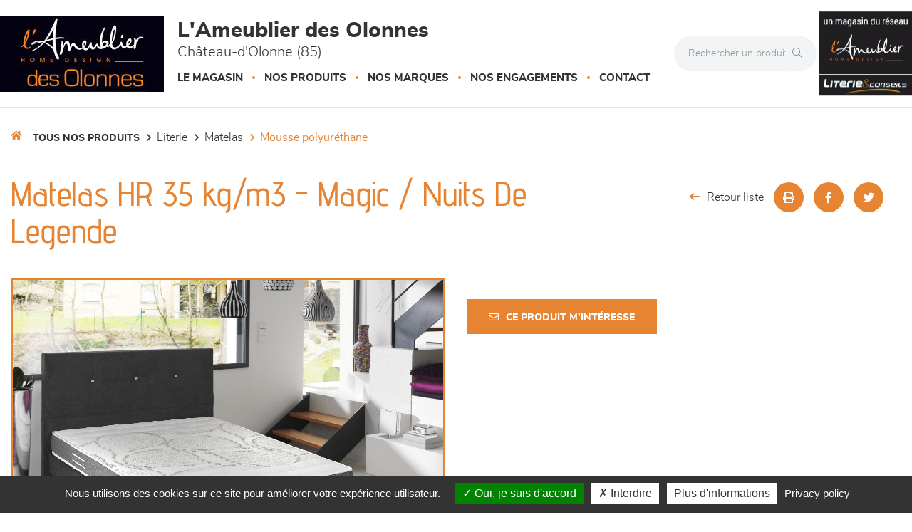

--- FILE ---
content_type: text/css
request_url: https://www.ameublierdesolonnes.fr/Areas/FrontV2/Content/Theme/orangeClair.min.css?639037517953096089
body_size: 27232
content:
@font-face{font-family:'Advent Pro';font-style:normal;font-weight:400;font-stretch:normal;font-display:swap;src:url(https://fonts.gstatic.com/s/adventpro/v33/V8mqoQfxVT4Dvddr_yOwrzaFxV7JtdQgFqXdUAQrGp_zgX5sWCpLQyNPTA.ttf) format('truetype');}@font-face{font-family:'Advent Pro';font-style:normal;font-weight:500;font-stretch:normal;font-display:swap;src:url(https://fonts.gstatic.com/s/adventpro/v33/V8mqoQfxVT4Dvddr_yOwrzaFxV7JtdQgFqXdUAQrGp_zgX5sWCpLcSNPTA.ttf) format('truetype');}@font-face{font-family:'Advent Pro';font-style:normal;font-weight:700;font-stretch:normal;font-display:swap;src:url(https://fonts.gstatic.com/s/adventpro/v33/V8mqoQfxVT4Dvddr_yOwrzaFxV7JtdQgFqXdUAQrGp_zgX5sWCpLpCRPTA.ttf) format('truetype');}@font-face{font-family:'Bad Script';font-style:normal;font-weight:400;font-display:swap;src:url(https://fonts.gstatic.com/s/badscript/v18/6NUT8F6PJgbFWQn47_x7lOw.ttf) format('truetype');}@font-face{font-family:'Antonio-Light';src:url('/fonts/Antonio-Light.eot?#iefix') format('embedded-opentype'),url('/fonts/Antonio-Light.woff2') format('woff2'),url('/fonts/Antonio-Light.woff') format('woff'),url('/fonts/Antonio-Light.ttf') format('truetype'),url('/fonts/Antonio-Light.svg#Antonio-Light') format('svg');font-weight:normal;font-style:normal;}@font-face{font-family:'Roboto-Black';src:url('/fonts/Roboto-Black.eot?#iefix') format('embedded-opentype'),url('/fonts/Roboto-Black.woff2') format('woff2'),url('/fonts/Roboto-Black.woff') format('woff'),url('/fonts/Roboto-Black.ttf') format('truetype'),url('/fonts/Roboto-Black.svg#Roboto-Black') format('svg');font-weight:normal;font-style:normal;}@font-face{font-family:'Roboto-Bold';src:url('/fonts/Roboto-Bold.eot?#iefix') format('embedded-opentype'),url('/fonts/Roboto-Bold.woff2') format('woff2'),url('/fonts/Roboto-Bold.woff') format('woff'),url('/fonts/Roboto-Bold.ttf') format('truetype'),url('/fonts/Roboto-Bold.svg#Roboto-Bold') format('svg');font-weight:normal;font-style:normal;}@font-face{font-family:'Roboto-Light';src:url('/fonts/Roboto-Light.eot?#iefix') format('embedded-opentype'),url('/fonts/Roboto-Light.woff2') format('woff2'),url('/fonts/Roboto-Light.woff') format('woff'),url('/fonts/Roboto-Light.ttf') format('truetype'),url('/fonts/Roboto-Light.svg#Roboto-Light') format('svg');font-weight:normal;font-style:normal;}@font-face{font-family:'Roboto-Regular';src:url('/fonts/Roboto-Regular.eot?#iefix') format('embedded-opentype'),url('/fonts/Roboto-Regular.woff2') format('woff2'),url('/fonts/Roboto-Regular.woff') format('woff'),url('/fonts/Roboto-Regular.ttf') format('truetype'),url('/fonts/Roboto-Regular.svg#Roboto-Regular') format('svg');font-weight:normal;font-style:normal;}@font-face{font-family:'nunito_sansextrabold';src:url('/fonts/nunitosans-extrabold.eot?');src:url('/fonts/nunitosans-extrabold.eot?#iefix') format('embedded-opentype'),url('/fonts/nunitosans-extrabold.woff2') format('woff2'),url('/fonts/nunitosans-extrabold.woff') format('woff'),url('/fonts/nunitosans-extrabold.ttf') format('truetype'),url('/fonts/nunitosans-extrabold.svg#nunito_sansextrabold') format('svg');font-weight:normal;font-style:normal;}@font-face{font-family:'nunito_sanslight';src:url('/fonts/nunitosans-light.eot?');src:url('/fonts/nunitosans-light.eot?#iefix') format('embedded-opentype'),url('/fonts/nunitosans-light.woff2') format('woff2'),url('/fonts/nunitosans-light.woff') format('woff'),url('/fonts/nunitosans-light.ttf') format('truetype'),url('/fonts/nunitosans-light.svg#nunito_sanslight') format('svg');font-weight:normal;font-style:normal;}@font-face{font-family:'nunito_sansregular';src:url('/fonts/nunitosans-regular.eot?');src:url('/fonts/nunitosans-regular.eot?#iefix') format('embedded-opentype'),url('/fonts/nunitosans-regular.woff2') format('woff2'),url('/fonts/nunitosans-regular.woff') format('woff'),url('/fonts/nunitosans-regular.ttf') format('truetype'),url('/fonts/nunitosans-regular.svg#nunito_sansregular') format('svg');font-weight:normal;font-style:normal;}body{color:#333;line-height:1.6;font-size:16px;font-family:'nunito_sanslight';}.anchor{visibility:hidden;height:127px;margin-top:-127px;}img{max-width:100%;}button:active,button:focus{outline:none;}a{outline:none;box-shadow:none;text-decoration:none;display:inline-block;}a:hover,a:active,a:focus{text-decoration:none;outline:none;}b,strong{font-family:'nunito_sansextrabold';}.btn:hover,.btn:focus,.btn:active{outline:none !important;box-shadow:none;}.anchor{visibility:hidden;height:76px;margin-top:-76px;}.max-width{max-width:1300px;margin:0 auto;}.containerReseauSociaux{position:relative;margin-bottom:0;padding:0;display:inline-block;}@media(max-width:767px){.containerReseauSociaux{margin-right:0;}}.containerReseauSociaux .reseauSociaux{display:inline-block;}.containerReseauSociaux .reseauSociaux a{color:#333;}.containerReseauSociaux .reseauSociaux a .fas{padding:10px;transition:color .3s ease,background-color .3s ease;width:30px;text-align:center;font-size:18px;}@media(max-width:767px){.containerReseauSociaux .reseauSociaux a .fas{width:30px;font-size:16px;}}.containerReseauSociaux .reseauSociaux a .fas:hover,.containerReseauSociaux .reseauSociaux a .fas:focus{color:#e68431;background-color:transparent;transition:color .3s ease,background-color .3s ease;}.pagination-container{width:100%;}.pagination-container .pagination{text-align:center;border-radius:0;}.pagination-container .pagination li:first-child>a,.pagination-container .pagination li:first-child>span,.pagination-container .pagination li:last-child>a,.pagination-container .pagination li:last-child>span{border-radius:0;}.pagination-container .pagination li{display:inline-block;}.pagination-container .pagination li.active a{background-color:#e68431;color:#fff;transition:color .3s ease,background-color .3s ease;}.pagination-container .pagination li.active:hover a{background-color:#e68431;border:1px solid #e68431;color:#fff;}.pagination-container .pagination li a{border:1px solid #e68431;padding:10px 15px;color:#e68431;transition:color .3s ease,background-color .3s ease;}.pagination-container .pagination li a:hover,.pagination-container .pagination li a:active,.pagination-container .pagination li a:focus{background-color:#e68431;color:#fff;transition:color .3s ease,background-color .3s ease;}a{color:#e68431;}.weCookieBar{background-color:#f2f4f6 !important;border-top:1px solid #e68431;}.weCookieBar .btn{background-color:#e68431;color:#fff;border:none;font-family:'nunito_sanslight';font-size:12px;padding:5px 12px 5px 38px;position:relative;border-radius:0;max-width:100%;margin:5px 10px 0 10px;}.weCookieBar .btn:before{position:absolute;font-family:'Font Awesome\ 5 Pro';font-weight:600;color:#e68431;background-color:#fff;box-shadow:inset 0 0 0 2px #e68431;top:0;left:0;line-height:28px;width:28px;font-size:14px;transition:width .3s ease;}.weCookieBar .btn#weCookieButton1:before{content:"";}.weCookieBar .btn#weCookieButton2:before{content:"";}.weCookieBar .btn:hover:before{width:100%;transition:width .3s ease;}.weCookieBar .btn:active,.weCookieBar .btn:focus{background-color:#e68431;}.btn{font-family:'nunito_sansextrabold';text-transform:uppercase;padding:15px 30px 12px 30px;border-radius:0;transition:all .3s ease;}.btn:hover,.btn:active,.btn:focus{transition:all .3s ease;}.btn .fa-angle-right{margin-left:10px;}.btn .far:not(.fa-angle-right){margin-right:10px;}span.btn{cursor:default;}.btn-default{color:#fff;background-color:#e68431;border:1px solid #e68431;}.btn-default:hover,.btn-default:active,.btn-default:focus{color:#e68431 !important;border:1px solid #e68431 !important;background-color:transparent !important;}.btn-primary{color:#fff;background-color:transparent;border:1px solid #fff;}.btn-primary:hover,.btn-primary:active,.btn-primary:focus{color:#e68431 !important;border:1px solid #fff !important;background-color:#fff !important;}.btn-secondary{color:#e68431;background-color:transparent;border:1px solid #e68431;}.btn-secondary:hover,.btn-secondary:active,.btn-secondary:focus{color:#fff !important;border:1px solid #e68431 !important;background-color:#e68431 !important;}.btn-secondary-alt{color:#e68431;background-color:#fff;border:1px solid #e68431;}.btn-secondary-alt:hover,.btn-secondary-alt:active,.btn-secondary-alt:focus{color:#fff !important;border:1px solid #e68431 !important;background-color:#e68431 !important;}h1:not(.home){color:#e68431;margin-top:30px;margin-bottom:20px;}h2.home{margin-top:0;}h2.home,h1:not(.home){font-size:48px;font-family:'Advent Pro';font-weight:500;}h2.home span:not(.margin-left),h1:not(.home) span:not(.margin-left){color:#333;}#back-to-top{position:fixed;bottom:20px;right:20px;opacity:.8;display:none;z-index:200;}#back-to-top .fas{background-color:#333;color:#fff;padding:14px;font-size:20px;}@media(max-width:767px){#back-to-top .fas{font-size:16px;}}#newsletter-svg{position:absolute;z-index:3;top:-1px;left:-1px;display:none;}#newsletter{position:absolute;width:270px;background-color:#fff;z-index:101;left:0;top:0;padding:20px;opacity:0;}#newsletter.scale-up-animation{animation-name:scaleUp;animation-delay:.3s;animation-timing-function:ease;animation-duration:.3s;animation-fill-mode:forwards;}#newsletter.scale-down-animation{animation-name:scaleDown;animation-timing-function:ease;animation-duration:.3s;animation-fill-mode:forwards;}@keyframes scaleUp{from{transform:scale(.8);opacity:0;}to{transform:scale(1);opacity:1;}}@keyframes scaleDown{from{transform:scale(1);opacity:1;}to{transform:scale(.8);opacity:0;}}#newsletter .title{margin-top:10px;font-size:26px;font-family:'nunito_sansextrabold';margin-bottom:15px;position:relative;color:#e68431;line-height:1;margin-bottom:30px;}#newsletter .title:after{position:absolute;content:"";width:100px;height:2px;bottom:-20px;left:0;background-color:#e68431;}#newsletter .title span{text-transform:uppercase;color:#333;font-family:'nunito_sanslight';display:block;font-size:20px;}#newsletter .title .fas{position:absolute;top:-20px;right:-10px;}#newsletter .title .fas:hover{cursor:pointer;}#newsletter p{position:relative;font-size:18px;font-family:'nunito_sanslight';}#newsletter .btn{background-color:#e68431;color:#fff;border:none;font-family:'nunito_sansextrabold';font-size:18px;padding:10px 25px 10px 68px;position:relative;border-radius:0;margin-top:10px;max-width:100%;}#newsletter .btn:before{position:absolute;content:"";font-family:'Font Awesome\ 5 Pro';font-weight:600;color:#e68431;background-color:#fff;box-shadow:inset 0 0 0 3px #e68431;top:0;left:0;padding:8.5px;width:46px;font-size:20px;transition:width .3s ease;}#newsletter .btn:hover:before{width:100%;transition:width .3s ease;}#newsletter .btn:active,#newsletter .btn:focus{background-color:#e68431;}.modal-content{background-color:#e68431;border-radius:0;}.modal-content select{border-radius:0;box-shadow:none;}.modal-content select:focus,.modal-content select:active{outline:none;box-shadow:none;border:1px solid #e68431;}.modal-content .modal-body,.modal-content .modal-footer{background-color:#fff;border-radius:0;}.modal-content .modal-header{border-radius:0;}.modal-content .modal-header .h4{font-family:'nunito_sanslight';color:#fff;font-size:24px;}.modal-content .modal-header .close{color:#fff;box-shadow:none;}.modal-content .modal-body{font-family:'nunito_sansregular';}.modal-content .modal-body label{font-size:16px;font-weight:normal;}.modal-content .modal-body select:-webkit-autofill{-webkit-box-shadow:0 0 0 1000px #f2f4f6 inset !important;}.modal-content .modal-body select:-webkit-autofill:focus,.modal-content .modal-body input:-webkit-autofill:active,.modal-content .modal-body input:-webkit-autofill:focus{-webkit-box-shadow:0 0 0 1000px #f2f4f6 inset !important;}.modal-content .modal-body input:-webkit-autofill{-webkit-box-shadow:0 0 0 1000px #f2f4f6 inset !important;}.modal-content .modal-body input:-webkit-autofill:focus,.modal-content .modal-body input:-webkit-autofill:active,.modal-content .modal-body input:-webkit-autofill:focus{-webkit-box-shadow:0 0 0 1000px #f2f4f6 inset !important;}.modal-content .modal-body input{background-color:#efefef;border:none;box-shadow:none;border-radius:0;}.modal-content .modal-body input:focus{box-shadow:none;}.modal-content .modal-body .mainColor{color:#e68431;font-size:20px;}.modal-content .modal-body .important{font-size:18px;}header{background-color:#fff;border-bottom:1px solid rgba(0,0,0,.1);}header.fixed{position:fixed;width:100%;z-index:100;}header.fixed-mobile{position:fixed;width:100%;z-index:100;animation-name:goDown;animation-duration:.7s;animation-fill-mode:forwards;}@keyframes goDown{0%{top:-100%;}100%{top:0;}}header.fixed-mobile .tel,header.fixed-mobile .reseau-sociaux,header.fixed-mobile .logo{display:none !important;}header.fixed-mobile .title{margin-top:6px;margin-bottom:25px;}@media(max-width:767px){header{text-align:center;}}@media(max-width:991px){header{padding:20px 20px 0 20px;}}header .title{font-size:30px;font-family:'nunito_sansextrabold';margin-bottom:15px;line-height:1.2;}@media(max-width:767px){header .title{font-size:24px;margin-top:15px;}}header .title span{font-size:20px;display:block;font-family:'nunito_sanslight';}@media(max-width:1498px) and (min-width:992px){header .title{display:inline-block;vertical-align:middle;}}header .max-width-header{max-width:1700px;margin:0 auto;position:relative;}header .header-content .resp-reseau{display:none;}@media(max-width:1498px) and (min-width:992px){header .header-content .resp-reseau{display:inline-block;vertical-align:middle;margin-bottom:15px;}header .header-content .resp-reseau .tel{height:50px;width:50px;background-color:#e68431;box-shadow:0 0 0 0 #e68431;color:#fff;text-align:center;line-height:50px;border-radius:100%;display:inline-block;font-size:20px;vertical-align:middle;}header .header-content .resp-reseau .tel:hover{box-shadow:0 0 0 5px transparent;transition:box-shadow .8s ease;}header .header-content .resp-reseau .reseau-sociaux{margin-bottom:0;margin-right:10px;padding:0;}header .header-content .resp-reseau .reseau-sociaux li{display:inline-block;}header .header-content .resp-reseau .reseau-sociaux li a{height:50px;width:50px;background-color:#80868b;box-shadow:0 0 0 0 #80868b;color:#fff;text-align:center;line-height:52px;border-radius:100%;margin-left:5px;display:inline-block;font-size:20px;}header .header-content .resp-reseau .reseau-sociaux li a:hover{box-shadow:0 0 0 5px transparent;transition:box-shadow .8s ease;}header .header-content tel,header .header-content .reseau-sociaux{display:inline-block;vertical-align:middle;}}@media(max-width:1498px) and (min-width:992px) and (min-width:768px){header .header-content .resp-reseau .tel{margin-left:35px;}}@media(max-width:1498px) and (min-width:992px) and (max-width:767px){header .header-content .resp-reseau .tel{height:40px;width:40px;line-height:40px;font-size:17px;}}@media(max-width:1498px) and (min-width:992px) and (max-width:767px){header .header-content .resp-reseau .reseau-sociaux li a{height:40px;width:40px;line-height:40px;font-size:17px;}}header .header-content.container-logo{padding-top:0;}@media(min-width:992px){header .header-content{display:inline-block;vertical-align:middle;padding-top:25px;}}@media(min-width:768px) and (max-width:991px){header .header-content{display:inline-block;vertical-align:middle;width:49%;}header .header-content:first-child{width:auto;}}@media(min-width:768px) and (max-width:991px){header .header-content .logo{margin-left:65px;display:inline-block;}}header .header-content .logo img{max-width:270px;max-height:110px;}@media(min-width:992px){header .header-content .logo img{margin-right:15px;}}header .header-content .navbar-default .navbar-nav>.open>a,header .header-content .navbar-default .navbar-nav>.open>a:focus,header .header-content .navbar-default .navbar-nav>.open>a:hover{background-color:transparent !important;}header .header-content .navbar{margin:0;background-color:#fff;border:none;z-index:1;min-height:auto;}header .header-content .navbar .hascuisine .dropdown-menu:not(.magasin)>li,header .header-content .navbar .hasoutdoor .dropdown-menu:not(.magasin)>li,header .header-content .navbar hasliterie .dropdown-menu:not(.magasin)>li{max-width:195px !important;}header .header-content .navbar .hascuisine.hasliterie .dropdown-menu:not(.magasin)>li,header .header-content .navbar .hasoutdoor.hasliterie .dropdown-menu:not(.magasin)>li,header .header-content .navbar .hascuisine.hasoutdoor .dropdown-menu:not(.magasin)>li{max-width:166px !important;}header .header-content .navbar .hascuisine.hasoutdoor.hasliterie .dropdown-menu:not(.magasin)>li{max-width:145px !important;}header .header-content .navbar .hascuisine.hasoutdoor.hasliterie .dropdown-menu:not(.magasin)>li>a{font-size:22px;}header .header-content .navbar .hascuisine.hasoutdoor.hasliterie .dropdown-menu:not(.magasin)>li ul a{max-width:124px !important;}header .header-content .navbar .navbar-collapse{padding:0;}header .header-content .navbar .navbar-collapse .nav.hascuisine .produit,header .header-content .navbar .navbar-collapse .nav.hasoutdoor .produit,header .header-content .navbar .navbar-collapse .nav.hasliterie .produit{min-width:1205px !important;}header .header-content .navbar .navbar-collapse .nav>li{position:relative;}header .header-content .navbar .navbar-collapse .nav>li:after{content:"";position:absolute;height:4px;width:calc(100% - 30px);background-color:#e68431;left:0;right:0;margin:auto;bottom:20px;opacity:0;}header .header-content .navbar .navbar-collapse .nav>li:first-child:after{width:calc(100% - 15px);right:auto;}header .header-content .navbar .navbar-collapse .nav>li:hover:after,header .header-content .navbar .navbar-collapse .nav>li:active:after,header .header-content .navbar .navbar-collapse .nav>li:focus:after{opacity:1;}header .header-content .navbar .navbar-collapse .nav>li.open:after{opacity:1;}header .header-content .navbar .navbar-collapse .nav>li.open a:hover,header .header-content .navbar .navbar-collapse .nav>li.open a:active,header .header-content .navbar .navbar-collapse .nav>li.open a:focus{background-color:transparent !important;}header .header-content .navbar .navbar-collapse .nav>li:first-child a{padding-left:0;}header .header-content .navbar .navbar-collapse .nav>li>a{color:#333 !important;font-size:15px;font-family:'nunito_sansextrabold';text-transform:uppercase;padding:0 15px 30px 15px;}header .header-content .navbar .navbar-collapse .nav>li>a:hover,header .header-content .navbar .navbar-collapse .nav>li>a:active,header .header-content .navbar .navbar-collapse .nav>li>a:focus{background-color:transparent !important;}header .header-content .navbar .navbar-collapse .nav>li+li:before{content:"";position:absolute;height:4px;width:4px;border-radius:100%;background-color:#e68431;top:7px;left:-2px;}header .header-content .navbar .navbar-collapse .nav .dropdown-menu{padding:15px 7.5px;border-radius:0;}header .header-content .navbar .navbar-collapse .nav .dropdown-menu:not(.produit) li:last-child a{margin-bottom:0;}header .header-content .navbar .navbar-collapse .nav .dropdown-menu.produit{min-width:1007px;left:-105px;}@media(min-width:992px) and (max-width:1475px){header .header-content .navbar .navbar-collapse .nav .dropdown-menu.produit{left:-359px;}}header .header-content .navbar .navbar-collapse .nav .dropdown-menu img{margin-bottom:15px;}header .header-content .navbar .navbar-collapse .nav .dropdown-menu>li{display:inline-block;vertical-align:top;padding:0 7.5px;max-width:195px;}header .header-content .navbar .navbar-collapse .nav .dropdown-menu>li a.famille{text-transform:lowercase;font-size:24px;font-family:'Advent Pro';font-weight:700;padding:0;white-space:pre-wrap;line-height:1;margin-top:0;margin-bottom:20px;transition:color .3s ease;}header .header-content .navbar .navbar-collapse .nav .dropdown-menu>li a.famille:hover{color:#e68431;transition:color .3s ease;}header .header-content .navbar .navbar-collapse .nav .dropdown-menu>li a.famille:first-letter {text-transform:uppercase;}header .header-content .navbar .navbar-collapse .nav .dropdown-menu>li ul li:last-child a{margin-bottom:0;}header .header-content .navbar .navbar-collapse .nav .dropdown-menu ul{padding:0;margin:0;}header .header-content .navbar .navbar-collapse .nav .dropdown-menu li{list-style:none;line-height:1.2;}header .header-content .navbar .navbar-collapse .nav .dropdown-menu a:not(.famille){color:#333;font-family:'nunito_sanslight';margin-bottom:10px;overflow:hidden;padding:0;font-size:16px;position:relative;transition:padding .3s ease,color .3s ease;}header .header-content .navbar .navbar-collapse .nav .dropdown-menu a:not(.famille):before{content:"";position:absolute;font-family:"Font Awesome\ 5 Pro";font-weight:300;color:#e68431;top:0;left:0;opacity:0;transition:opacity .3s ease;}header .header-content .navbar .navbar-collapse .nav .dropdown-menu a:not(.famille):hover:before,header .header-content .navbar .navbar-collapse .nav .dropdown-menu a:not(.famille):active:before,header .header-content .navbar .navbar-collapse .nav .dropdown-menu a:not(.famille):focus:before{opacity:1;transition:opacity .3s ease;}header .header-content .navbar .navbar-collapse .nav .dropdown-menu a:not(.famille):hover,header .header-content .navbar .navbar-collapse .nav .dropdown-menu a:not(.famille):active,header .header-content .navbar .navbar-collapse .nav .dropdown-menu a:not(.famille):focus{background-color:transparent !important;padding-left:10px;color:#e68431;transition:padding .3s ease,color .3s ease;}header .menu-produit-mobile{position:relative;margin:0 -20px;}header .mobile-top-menu{position:fixed;z-index:1001;width:300px;height:100%;top:0;left:0;text-align:left;font-size:1.15em;-webkit-transform:translate3d(-300px,0,0);transform:translate3d(-300px,0,0);-webkit-transition:-webkit-transform .3s;transition:transform .3s;}@media(max-width:991px){header .mobile-top-menu .dropdown-backdrop{z-index:-1 !important;}}header .mobile-top-menu .dropdown-menu{position:initial;background-color:transparent;float:none;box-shadow:none;border:none;font-family:'nunito_sanslight';font-size:18px;}header .mobile-top-menu .dropdown-menu li{padding-left:40px;}header .mobile-top-menu .dropdown-menu li a:hover,header .mobile-top-menu .dropdown-menu li a:active,header .mobile-top-menu .dropdown-menu li a:focus{background-color:transparent;}header .mobile-top-menu .menu{background:#e68431;width:61%;height:100%;padding:2em 1em;}header .mobile-top-menu .menu .icon-list{width:280px;}header .mobile-top-menu .menu .icon-list a{display:block;padding:.8em;color:#fff;}header .mobile-top-menu .menu .icon-list a:hover,header .mobile-top-menu .menu .icon-list a:focus{opacity:.5;}header .mobile-top-menu .menu .icon-list a span{margin-left:10px;font-size:18px;letter-spacing:1px;font-family:'nunito_sansextrabold';text-transform:uppercase;font-weight:initial;}header .mobile-top-menu .close-button{width:16px;height:16px;position:absolute;right:1em;top:1em;overflow:hidden;text-indent:16px;border:none;z-index:1001;background:transparent;color:transparent;}header .mobile-top-menu .close-button:before,header .mobile-top-menu .close-button:after{content:'';position:absolute;width:2px;height:100%;top:0;left:50%;background:#fff;}header .mobile-top-menu .close-button:before{-webkit-transform:rotate(45deg);transform:rotate(45deg);}header .mobile-top-menu .close-button:after{-webkit-transform:rotate(-45deg);transform:rotate(-45deg);}header .mobile-top-menu .morph-shape{position:absolute;width:120px;height:100%;top:0;right:0;fill:#e68431;z-index:-1;}header .open-button{background-color:#f1f1f1;margin:0;position:absolute;top:20px;border:none;border-radius:5px;padding:5px 10px;z-index:10;}header .open-button .icon-bar{background-color:#80868b;height:3px;width:20px;display:block;margin:5px 0;}@media(min-width:992px){header .absolute-header-content{position:absolute;right:0;z-index:0;top:50%;transform:translateY(-50%);}}@media(min-width:992px){header .absolute-header-content .tooltip-inner{background-color:#e68431;font-size:14px;font-family:'nunito_sansextrabold';}header .absolute-header-content .tooltip-arrow{border-bottom-color:#e68431 !important;}}@media(min-width:768px) and (max-width:991px){header .absolute-header-content{margin-top:20px;}}@media(max-width:1498px) and (min-width:992px){header .absolute-header-content .search{width:200px;}}@media(min-width:992px){header .absolute-header-content .search{max-width:220px;}}@media(min-width:768px) and (max-width:991px){header .absolute-header-content .search{max-width:400px;}}@media(max-width:767px){header .absolute-header-content .search{margin-top:20px;}}header .absolute-header-content .search input{border:none;box-shadow:none;background-color:#f2f4f6;padding:15px 0 15px 20px;height:auto;border-radius:50px 0 0 50px;}header .absolute-header-content .search .input-group-btn button{border:none;box-shadow:none;background-color:#f2f4f6;padding:15px 20px 15px 10px;height:auto;border-radius:0 50px 50px 0;}header .absolute-header-content .search .input-group-btn button:hover,header .absolute-header-content .search .input-group-btn button:active,header .absolute-header-content .search .input-group-btn button:focus{border:none !important;box-shadow:none;background-color:#f2f4f6 !important;}header .absolute-header-content .search .input-group-btn button .fal{color:#80868b;}@media(max-width:1498px) and (min-width:992px){header .absolute-header-content .tel,header .absolute-header-content .reseau-sociaux{display:none !important;}}header .absolute-header-content .tel{height:50px;width:50px;background-color:#e68431;box-shadow:0 0 0 0 #e68431;color:#fff;text-align:center;line-height:50px;border-radius:100%;display:inline-block;font-size:20px;vertical-align:middle;}header .absolute-header-content .tel:hover{cursor:pointer;box-shadow:0 0 0 5px transparent;transition:box-shadow .8s ease;}@media(min-width:768px){header .absolute-header-content .tel{margin-left:35px;}}@media(max-width:767px){header .absolute-header-content .tel{height:40px;width:40px;line-height:40px;font-size:17px;}}header .absolute-header-content .reseau-sociaux{margin-bottom:0;margin-right:10px;padding:0;}header .absolute-header-content .reseau-sociaux li{display:inline-block;}header .absolute-header-content .reseau-sociaux li a{height:50px;width:50px;background-color:#80868b;box-shadow:0 0 0 0 #80868b;color:#fff;text-align:center;line-height:52px;border-radius:100%;margin-left:5px;display:inline-block;font-size:20px;}header .absolute-header-content .reseau-sociaux li a:hover{box-shadow:0 0 0 5px transparent;transition:box-shadow .8s ease;}@media(max-width:767px){header .absolute-header-content .reseau-sociaux li a{height:40px;width:40px;line-height:40px;font-size:17px;}}@media(min-width:992px){header .absolute-header-content form,header .absolute-header-content .reseau-gt{display:inline-block;vertical-align:middle;}}@media(min-width:768px) and (max-width:991px){header .absolute-header-content form,header .absolute-header-content .reseau-gt,header .absolute-header-content .tel{display:inline-block;vertical-align:middle;}}header .absolute-header-content tel,header .absolute-header-content .reseau-sociaux{display:inline-block;vertical-align:middle;}@media(max-width:991px){header .absolute-header-content .reseau-gt{display:none;}}header .absolute-header-content .reseau-gt img{max-width:130px;}header .absolute-header-content .reseau-gt p{margin-bottom:3px;font-size:11px;text-align:center;font-family:'nunito_sanslight';}header .absolute-header-content .reseau-gt a{display:block;text-align:center;}footer{background-color:#222;color:#fff;padding-top:40px;border-top:10px solid #e68431;}footer h2{font-size:24px;margin-top:0;margin-bottom:5px;font-family:'nunito_sansextrabold';}footer h2 span{font-size:18px;display:block;font-family:'nunito_sanslight';}footer h3{font-size:22px;font-family:'nunito_sansextrabold';margin-top:0;}@media(max-width:991px){footer h3{margin-top:30px;}}footer .title,footer .reseau-sociaux{display:inline-block;vertical-align:middle;}footer .reseau-sociaux{padding:0;margin-bottom:0;margin-left:20px;}footer .reseau-sociaux li{display:inline-block;margin:0 5px;}footer .reseau-sociaux li a{height:40px;width:40px;border-radius:100%;background-color:#fff;box-shadow:0 0 0 0 white;color:#222;line-height:40px;display:inline-block;text-align:center;font-size:18px;}footer .reseau-sociaux li a:hover{box-shadow:0 0 0 5px transparent;transition:box-shadow .8s ease;}footer .menu-footer ul{padding:0;margin-bottom:0;margin-top:40px;}footer .menu-footer ul li{display:inline-block;width:32%;padding-left:15px;position:relative;line-height:1.2;margin-bottom:10px;font-family:'nunito_sanslight';transition:all .3s ease;}@media(min-width:992px){footer .menu-footer ul li:hover{transform:translateX(10px);transition:all .3s ease;}}@media(max-width:991px){footer .menu-footer ul li{width:49%;}}footer .menu-footer ul li:before{content:"";position:absolute;height:3px;width:3px;background-color:#fff;border-radius:100%;left:0;top:7px;}footer .menu-footer ul li a{color:#fff;white-space:nowrap;overflow:hidden;max-width:160px;text-overflow:ellipsis;}@media(max-width:767px){footer .produit-footer .col-md-4:nth-child(2n+3){clear:both;}}@media(min-width:1200px){footer .produit-footer .col-md-4:nth-child(3n+4){clear:both;}}footer .produit-footer a{color:#fff;border:1px solid rgba(255,255,255,.7);font-family:'nunito_sanslight';padding:15px;text-align:center;display:block;margin:15px 0;transition:all .3s ease;}footer .produit-footer a:hover{background-color:#fff;color:#e68431;transition:all .3s ease;}footer .produit-footer a.height{position:relative;height:53px;line-height:1.2;}footer .produit-footer a.height .content{position:absolute;top:50%;left:50%;transform:translateY(-50%) translateX(-50%);}footer .produit-footer a.height .content span{position:relative;text-align:left;padding-left:30px;display:inline-block;line-height:1.2;white-space:nowrap;}footer .produit-footer a.height .content span.univers-canape:before{content:"";}footer .produit-footer a.height .content span.univers-sejour:before{content:"";}footer .produit-footer a.height .content span.univers-meuble:before{content:"";}footer .produit-footer a.height .content span.univers-chambre:before{content:"";}footer .produit-footer a.height .content span.univers-literie:before{content:"";}footer .produit-footer a.height .content span.univers-decoration:before{content:"";}footer .produit-footer a.height .content span.univers-cuisine:before{content:"";}footer .produit-footer a.height .content span.univers-outdoor:before{content:"";}footer .produit-footer a.height .content span:before{position:absolute;font-family:'Font Awesome\ 5 Pro';font-size:18px;left:0;top:50%;font-weight:300;transform:translateY(-50%);}footer .produit-footer .fal{margin-right:15px;font-size:18px;}@media(max-width:991px){.reseau-footer{text-align:center;}.reseau-footer img{margin:0 auto;display:block;}.reseau-footer h3{font-size:18px;margin:10px 0;}}.reseau-footer img,.reseau-footer .content{display:inline-block;vertical-align:middle;}.reseau-footer .content{margin-left:20px;}.reseau-footer .content ul{padding:0;margin:0;}.reseau-footer .content ul li{display:inline-block;position:relative;padding:0 15px;}@media(min-width:992px){.reseau-footer .content ul li:hover{opacity:.5;}}.reseau-footer .content ul li:first-child{padding-left:0;}.reseau-footer .content ul li a{color:#fff;display:inline-block;font-family:'nunito_sanslight';}.reseau-footer .content ul li+li:before{content:"";position:absolute;height:3px;width:3px;background-color:#fff;border-radius:100%;left:-3px;top:9px;}@media(max-width:991px){.newsletter-footer{margin:30px 0;text-align:center;}}.newsletter-footer h3,.newsletter-footer a{display:inline-block;vertical-align:middle;}.newsletter-footer h3{margin:0;}.newsletter-footer h3 .fal{margin-right:15px;}.newsletter-footer a{font-size:24px;font-family:'Advent Pro';font-weight:500;margin-left:25px;color:#fff;display:inline-block;position:relative;z-index:0;padding:5px 10px;}@media(min-width:992px){.newsletter-footer a:before{content:"";position:absolute;height:100%;width:0;background-color:#e68431;top:0;left:0;z-index:-1;transition:all .3s ease;}.newsletter-footer a:hover:before{width:100%;transition:all .3s ease;}}@media(min-width:992px){.section{margin-top:40px;}}.bottom-nav{padding:15px 0;margin-top:40px;background-color:#373737;}.bottom-nav ul{padding:0;margin:0;text-align:center;}.bottom-nav ul li{display:inline-block;padding:0 15px;font-family:'nunito_sansextrabold';}@media(max-width:767px){.bottom-nav ul li{padding:7px 15px;}}.bottom-nav ul li a{color:#fff;}@media(min-width:992px){.bottom-nav ul li:hover{opacity:.5;}}#copyright{display:block;color:#fff;font-family:'nunito_sanslight';text-align:center;font-size:14px;padding:15px 0;}#header-carousel{line-height:0;}@media(max-width:767px){#header-carousel .carousel-indicators{display:none;}}#header-carousel .carousel-indicators li{border:2px solid #fff;width:15px;height:15px;}#header-carousel .carousel-indicators li.active{width:20px;height:20px;}#header-carousel .carousel-control{position:absolute;top:0;bottom:0;background-image:none;color:#fff;text-align:center;opacity:1;text-shadow:none;}#header-carousel .carousel-control.right{right:0;}#header-carousel .carousel-control.left{left:0;}#header-carousel .carousel-control .far{position:absolute;top:50%;z-index:5;display:inline-block;margin-top:-10px;font-size:45px;}@media(max-width:767px){#header-carousel .carousel-control .far{font-size:25px;}}#header-carousel .carousel-control .far.fa-chevron-left{left:50%;margin-right:-10px;}#header-carousel .carousel-control .far.fa-chevron-right{right:50%;margin-right:-10px;}#header-carousel .item:before{content:"";position:absolute;height:100%;width:100%;background-color:#000;opacity:.2;top:0;left:0;}#header-carousel .item a{display:block;}#header-carousel .item a img{margin:0 auto;max-height:1070px;}#header-carousel .item a .slide-content{position:absolute;width:100%;top:150px;text-align:center;line-height:1.2;}@media(max-width:767px){#header-carousel .item a .slide-content{top:50%;transform:translateY(-50%);}}#header-carousel .item a .slide-content .title{font-size:42px;font-family:'nunito_sansextrabold';color:#fff;text-transform:uppercase;}@media(max-width:767px){#header-carousel .item a .slide-content .title{font-size:22px;}}#header-carousel .item a .slide-content .title span{font-family:Bad Script;font-size:72px;text-transform:none;display:block;}@media(max-width:767px){#header-carousel .item a .slide-content .title span{font-size:40px;}}#header-carousel .item a .slide-content .button{margin-top:85px;font-size:18px;text-transform:uppercase;font-family:'nunito_sanslight';color:#333;background-color:#fff;padding:20px;display:inline-block;line-height:1;margin-bottom:0;}@media(max-width:767px){#header-carousel .item a .slide-content .button{margin-top:15px;font-size:16px;padding:15px 20px;}}.home-magasin{background-color:#eceeee;position:relative;z-index:0;}@media(min-width:992px){.home-magasin{padding:70px 10%;}.home-magasin .container-fluid{padding:0;}}@media(max-width:991px){.home-magasin .padding-mobile{padding:0;}}.home-magasin:after{content:"";position:absolute;width:25%;height:100%;top:0;left:0;z-index:-1;background-image:url('/img/fond-section-home-magasin-min.webp');background-size:cover;background-position:center;}.home-magasin .content{background-color:#fff;box-shadow:0 0 20px 10px rgba(0,0,0,.1);}.home-magasin .presentation{padding:40px 40px 30px 70px;}@media(max-width:767px){.home-magasin .presentation{padding:15px;text-align:center;}}.home-magasin .presentation ul{padding:0;}.home-magasin .presentation ul li{list-style:none;position:relative;line-height:1.2;padding-left:15px;margin-bottom:5px;}.home-magasin .presentation ul li:before{content:"";position:absolute;height:5px;width:5px;background-color:#e68431;border-radius:100%;left:0;top:50%;transform:translateY(-50%);}.home-magasin .presentation h1{margin-top:0;font-family:'nunito_sansregular';font-size:48px;margin-bottom:50px;}@media(max-width:767px){.home-magasin .presentation h1{font-size:36px;margin-bottom:25px;text-align:left;}}.home-magasin .presentation .lettrine{margin-bottom:15px;line-height:1.5;}@media(max-width:767px){.home-magasin .presentation .lettrine{text-align:left;}}.home-magasin .presentation .lettrine span{float:left;background-color:#e68431;height:35px;display:block;font-family:'nunito_sansextrabold';width:35px;line-height:37px;text-align:center;margin-right:10px;color:#fff;margin-top:5px;}.home-magasin .presentation .btn{margin-right:20px;margin-top:15px;}.home-magasin .carousel-control{position:absolute;top:0;bottom:0;background-image:none;color:#333;text-align:center;opacity:1;text-shadow:none;width:auto;}.home-magasin .carousel-control.right{right:0;}.home-magasin .carousel-control.left{left:0;}.home-magasin .carousel-control .far{position:absolute;top:50%;z-index:5;display:inline-block;margin-top:-10px;font-size:18px;height:35px;width:35px;background-color:#fff;line-height:35px;}.home-magasin .carousel-control .far.fa-long-arrow-left{left:50%;}.home-magasin .carousel-control .far.fa-long-arrow-right{right:50%;margin-right:0;}.home-magasin .carousel-control .item{display:block;}.home-magasin .carousel-control .item img{margin:0 auto;}.home-magasin img{display:block;margin:0 auto;max-height:530px;}.home-visite-virtuelle{line-height:0;text-align:center;}.home-visite-virtuelle iframe{pointer-events:none;height:715px;}@media(max-width:767px){.home-visite-virtuelle iframe{height:350px !important;}}.home-engagement{color:#fff;background:linear-gradient(180deg,#e68431,#9e5313);text-align:center;padding:40px 0;}.home-engagement.home-produit-active{padding-bottom:360px;}.home-engagement h2{margin-bottom:30px;}.home-engagement h2+p{font-size:24px;font-family:'nunito_sanslight';margin-bottom:70px;}@media(max-width:767px){.home-engagement h2+p{font-size:18px;}}.home-engagement .carousel-control{position:absolute;top:0;bottom:0;background-image:none;color:#fff;text-align:center;opacity:1;text-shadow:none;}.home-engagement .carousel-control.right{right:0;}.home-engagement .carousel-control.left{left:0;}.home-engagement .carousel-control .far{position:absolute;top:50%;z-index:5;display:inline-block;margin-top:-10px;font-size:25px;}.home-engagement .carousel-control .far.fa-chevron-left{left:50%;margin-right:-10px;}.home-engagement .carousel-control .far.fa-chevron-right{right:50%;margin-right:-10px;}.home-engagement .engagement{position:relative;}@media(min-width:992px){.home-engagement .engagement div+div:before{content:"";position:absolute;height:150px;width:1px;background-color:#fff;opacity:.2;left:0;top:50%;transform:translateY(-50%);}}.home-engagement .engagement .fal{font-size:70px;margin-bottom:15px;}.home-engagement .engagement p{font-size:18px;font-family:'nunito_sanslight';}.home-engagement .btn{margin-top:40px;}.home-produit{padding:40px;background-color:#fff;text-align:center;margin-top:-300px;}@media(max-width:767px){.home-produit{padding:40px 0;}}.home-produit h2{color:#e68431;margin-bottom:30px;}.home-produit h2+p{font-family:'nunito_sanslight';margin-bottom:30px;}@media(min-width:992px){.home-produit .col-md-4:nth-child(3n+4){clear:both;}}.home-produit .produit{position:relative;display:block;}@media(min-width:992px){.home-produit .produit{margin-bottom:30px;}}.home-produit .produit .info{color:#fff;padding:20px;content:"";position:absolute;height:calc(100% - 60px);width:calc(100% - 60px);top:50%;left:50%;opacity:1;text-align:left;transform:translateY(-50%) translateX(-50%);}@media(max-width:991px){.home-produit .produit .info{height:100%;width:100%;padding:30px;}.home-produit .produit .info h3{margin-top:0;}}.home-produit .produit:before{content:"";position:absolute;height:100%;width:100%;top:0;left:0;background:linear-gradient(180deg,#383d3f,rgba(56,61,63,.2));}.home-produit .produit span{position:absolute;color:#fff;font-family:'nunito_sanslight';opacity:1;bottom:60px;right:60px;}@media(max-width:991px){.home-produit .produit span{bottom:30px;right:30px;}}.home-produit .produit span .fal{margin-left:5px;}@media(min-width:992px){.home-produit .produit:before{opacity:0;transition:opacity .3s ease;}.home-produit .produit .info{border:1px solid rgba(255,255,255,.5);opacity:0;transition:opacity .3s ease;}.home-produit .produit .info h3{margin-top:0;margin-bottom:20px;text-align:left;font-family:'nunito_sansregular';line-height:1.3;margin-left:-20px;transition:all .3s ease;}.home-produit .produit .info h4{font-size:18px;margin:0;text-transform:uppercase;text-align:left;margin-left:-20px;transition:all .3s ease;}.home-produit .produit span{opacity:0;transition:opacity .3s ease;}.home-produit .produit:hover:before{opacity:1;transition:opacity .3s ease;}.home-produit .produit:hover .info{opacity:1;transition:opacity .3s ease;}.home-produit .produit:hover .info h3{margin-left:0;transition:all .4s ease;}.home-produit .produit:hover .info h4{margin-left:0;transition:all .4s ease;}.home-produit .produit:hover span{opacity:1;transition:opacity .3s ease;}}.home-produit #produit-carousel{margin-bottom:30px;}.home-produit #produit-carousel .carousel-control{position:absolute;top:0;bottom:0;background-image:none;color:#fff;opacity:1;background-color:#e68431;text-align:center;width:30px;text-shadow:none;}.home-produit #produit-carousel .carousel-control.right{right:0;}.home-produit #produit-carousel .carousel-control.left{left:0;}.home-produit #produit-carousel .carousel-control .far{position:absolute;top:50%;z-index:5;display:inline-block;margin-top:-10px;font-size:18px;}.home-produit #produit-carousel .carousel-control .far.fa-chevron-left{left:50%;transform:translateX(-50%);}.home-produit #produit-carousel .carousel-control .far.fa-chevron-right{right:50%;transform:translateX(50%);}.home-univers{color:#fff;font-family:'Advent Pro';font-weight:400;padding:70px 0;}@media(min-width:992px){.home-univers{background-color:#222;}}.home-univers .alt-section img{max-height:295px;}.home-univers .alt-section .transparent:before{max-height:295px;}.home-univers .title-alt{margin-bottom:30px;font-size:48px;font-family:'Advent Pro';font-weight:500;text-align:center;margin-top:0;}@media(max-width:991px){.home-univers .title-alt{color:#e68431;}}.home-univers .transparent{position:relative;margin:15px 0;}@media(max-width:991px){.home-univers .transparent .title{color:#e68431;text-align:center;}}@media(min-width:992px){.home-univers .transparent .title{position:absolute;top:30px;left:30px;}.home-univers .transparent:before{content:"";position:absolute;height:100%;width:100%;top:0;left:0;background-color:#e68431;}}.home-univers .transparent .logo{position:absolute;top:30px;left:0;right:0;margin:auto;}.home-univers .transparent .icones{position:absolute;bottom:30px;width:100%;text-align:center;}.home-univers .transparent .icones .fal{font-size:34px;margin:0 7px;}.home-univers .univers{position:relative;display:block;margin:15px 0;color:#fff;}.home-univers .univers:before{content:"";position:absolute;height:100%;width:100%;top:0;left:0;opacity:.4;background:linear-gradient(180deg,#000,rgba(0,0,0,0));}.home-univers .univers:after{content:"";position:absolute;height:100%;width:100%;top:0;left:0;box-shadow:inset 0 0 0 10px #e68431;opacity:0;}.home-univers .univers .info{position:absolute;top:30px;left:30px;}@media(max-width:767px){.home-univers .univers .info{top:15px;left:15px;}}.home-univers .univers .info h3{font-size:36px;margin-top:0;line-height:1;font-weight:400;margin-bottom:10px;}@media(min-width:768px) and (max-width:991px){.home-univers .univers .info h3{font-size:30px;}}@media(max-width:767px){.home-univers .univers .info h3{font-size:24px;}}.home-univers .univers .info span{font-size:18px;font-family:'nunito_sanslight';color:#fff;display:inline-flex;opacity:0;}.home-univers .univers .info span .fal{margin-left:10px;}.home-univers .univers>.fal{font-size:36px;position:absolute;bottom:30px;left:30px;opacity:0;}@media(min-width:992px){.home-univers .univers:hover .info span,.home-univers .univers:hover>.fal,.home-univers .univers:hover:after{opacity:1;}.home-univers .univers:hover:before{opacity:.6;background:linear-gradient(180deg,#000,#000);transition:opacity .3s ease;}}@media(min-width:992px){.home-catalogue-inspi{background:#efefef url('/img/fond-catalogue-inspi-min.webp');background-repeat:no-repeat;background-position:left center;background-size:50%;}}@media(min-width:768px) and (max-width:991px){.home-catalogue-inspi{text-align:center;}}.home-catalogue-inspi .catalogue,.home-catalogue-inspi .inspiration{padding:50px;}.home-catalogue-inspi .catalogue h2,.home-catalogue-inspi .inspiration h2{margin-bottom:40px;}.home-catalogue-inspi .catalogue{background-color:#80868b;}@media(max-width:767px){.home-catalogue-inspi .catalogue{text-align:center;}}.home-catalogue-inspi .catalogue h2{color:#fff;}@media(max-width:767px){.home-catalogue-inspi .catalogue h2{text-align:left;}}.home-catalogue-inspi .catalogue a.img{position:relative;}@media(max-width:991px){.home-catalogue-inspi .catalogue a.img:not(.btn){display:block;}}.home-catalogue-inspi .catalogue a.img p{display:none;}@media(min-width:992px){.home-catalogue-inspi .catalogue a.img:after{content:"";position:absolute;height:100%;width:100%;top:0;left:0;box-shadow:inset 0 0 0 10px #e68431;opacity:0;}.home-catalogue-inspi .catalogue a.img:before{content:"";position:absolute;height:100%;width:100%;top:0;left:0;background-color:#000;opacity:0;}.home-catalogue-inspi .catalogue a.img:hover:before{opacity:.6;transition:opacity .3s ease;}.home-catalogue-inspi .catalogue a.img:hover:after{opacity:1;transition:opacity .3s ease;}.home-catalogue-inspi .catalogue a.img p{display:block;margin:0;font-family:'nunito_sansextrabold';text-transform:uppercase;position:absolute;text-align:center;font-size:22px;color:#fff;width:100%;z-index:2;top:50%;transform:translateY(-50%);opacity:0;}.home-catalogue-inspi .catalogue a.img:hover p{opacity:1;transition:opacity .3s ease;}}.home-catalogue-inspi .catalogue .btn{margin-top:30px;white-space:pre-wrap;}.home-catalogue-inspi .inspiration{background-color:#efefef;}.home-catalogue-inspi .inspiration p{font-family:'nunito_sanslight';}.home-catalogue-inspi .inspiration a{color:#fff;display:inline-block;background-color:#e68431;border-radius:5px;padding:30px;margin-top:50px;position:relative;overflow:hidden;text-align:left;z-index:1;transition:all .3s ease;}.home-catalogue-inspi .inspiration a:before{content:"";position:absolute;height:100%;width:100%;background:linear-gradient(135deg,#ec9f5e,#e68431,#cb6b19);top:0;left:0;border-radius:5px;z-index:-1;opacity:0;}.home-catalogue-inspi .inspiration a:hover:before{opacity:1;transition:all .3s ease;}.home-catalogue-inspi .inspiration a .fab{font-size:36px;margin-bottom:30px;}.home-catalogue-inspi .inspiration a .fab:nth-child(2){position:absolute;margin:0;opacity:0;left:30px;top:30px;}.home-catalogue-inspi .inspiration a:hover .fab:nth-child(2){opacity:.4;top:-9px;left:-7px;font-size:70px;transform:rotate(15deg);transition:all .3s ease;}.home-catalogue-inspi .inspiration a p{font-size:20px;font-family:'Advent Pro';font-weight:700;line-height:1.2;}.home-catalogue-inspi .inspiration a p span{display:block;font-family:'Advent Pro';font-weight:400;}.home-actualites{padding:40px 0;}@media(min-width:768px) and (max-width:991px){.home-actualites{text-align:center;}}.home-actualites .intro{text-align:right;}@media(max-width:991px){.home-actualites .intro{text-align:center;margin-bottom:20px;}}.home-actualites .intro p{margin:30px 0 60px 0;}@media(max-width:991px){.home-actualites .intro p{margin:30px 0;}}.home-actualites .actualite{padding:25px;display:block;box-shadow:0 0 11px 0 rgba(0,0,0,.1);color:#333;}@media(min-width:992px){.home-actualites .actualite:hover{box-shadow:0 0 11px 0 rgba(230,132,49,.3);}}@media(max-width:991px){.home-actualites .actualite{margin-top:30px;}}.home-actualites .actualite .date{font-size:20px;font-family:'nunito_sansextrabold';color:#e68431;margin-bottom:0;margin-top:20px;}.home-actualites .actualite h3{font-size:24px;margin:20px 0;line-height:1.5;font-family:'nunito_sansregular';}.home-actualites .actualite .lien{display:block;text-align:right;font-size:14px;text-transform:uppercase;margin-top:30px;}.home-actualites .actualite .lien .fal{margin-left:10px;}@media(max-width:991px){.home-actualites .btn{margin-top:30px;}}.home-temoignage{padding:40px 0;background-image:url('/img/fond-temoignage-min.webp');margin-bottom:30px;position:relative;z-index:0;}@media(min-width:992px){.home-temoignage{padding-top:100px;}}.home-temoignage:before{content:"";position:absolute;height:100%;width:100%;top:0;left:0;background-color:#000;opacity:.3;z-index:-1;}.home-temoignage h2{color:#fff;text-align:center;}@media(min-width:992px){.home-temoignage h2 span{margin-left:205px;}}@media(max-width:991px){.home-temoignage h2 span{display:block;}}.home-temoignage .title{position:relative;margin-bottom:100px;}@media(max-width:991px){.home-temoignage .title{margin-bottom:30px;text-align:center;}}.home-temoignage .title .macaron{display:inline-block;vertical-align:middle;padding:20px 35px;line-height:1.1;text-align:center;border-radius:100%;background-color:#fff;box-shadow:0 0 0 10px rgba(255,255,255,.5);}@media(min-width:992px){.home-temoignage .title .macaron{position:absolute;top:-47px;left:50%;transform:translateX(-50%);}}@media(max-width:991px){.home-temoignage .title .macaron{margin-top:20px;}}.home-temoignage .title .macaron img{max-width:75px;}.home-temoignage .title .macaron .score{font-size:48px;color:#febc00;display:block;font-family:'nunito_sansregular';}.home-temoignage .title .macaron .stars .fas{color:#febc00;font-size:14px;}.home-temoignage .title .macaron .quantite{font-size:12px;display:block;font-family:'nunito_sanslight';}.home-temoignage .avis,.liste-avis{background-color:#fff;padding:35px;border-radius:5px;}.home-temoignage .avis .entete img,.home-temoignage .avis .entete p,.liste-avis .entete img,.liste-avis .entete p{display:inline-block;vertical-align:top;}.home-temoignage .avis .entete img,.liste-avis .entete img{margin-right:20px;}.home-temoignage .avis .entete p,.liste-avis .entete p{margin:0;}.home-temoignage .avis .entete .nom,.liste-avis .entete .nom{font-family:'nunito_sansextrabold';margin-right:20px;}.home-temoignage .avis .entete .nom span,.liste-avis .entete .nom span{display:block;font-size:14px;margin-top:5px;font-family:'nunito_sanslight';}.home-temoignage .avis .entete .fas,.liste-avis .entete .fas{color:#febc00;font-size:14px;}.home-temoignage .avis .description small,.liste-avis .description small{margin-top:20px;display:block;}.home-temoignage .carousel-control{position:absolute;top:0;bottom:0;background-image:none;color:#333;text-align:center;opacity:1;text-shadow:none;width:auto;}.home-temoignage .carousel-control.right{right:25px;}.home-temoignage .carousel-control.left{left:0;}.home-temoignage .carousel-control .far{position:absolute;top:50%;z-index:5;display:inline-block;transform:translateY(-50%);font-size:18px;height:35px;width:35px;background-color:#efefef;line-height:35px;}.home-temoignage .carousel-control .far.fa-long-arrow-left{margin-left:-10px;}.home-temoignage .carousel-control .far.fa-long-arrow-right{margin-right:-10px;}.home-temoignage .bouton{text-align:center;margin-top:40px;}.home-coordonnee{background-color:#e68431;color:#fff;padding:70px 0;}@media(min-width:992px){.home-coordonnee{padding-bottom:180px;}}@media(max-width:991px){.home-coordonnee{padding:30px 0;}}@media(min-width:992px){.home-coordonnee .coordonnee-content{display:inline-block;vertical-align:middle;width:37%;}.home-coordonnee .coordonnee-content:first-child{width:25%;}}.home-coordonnee .coordonnee-content{padding:0 15px;}@media(max-width:991px){.home-coordonnee .coordonnee-content{padding:15px;}}.home-coordonnee .coordonnee-content .content{padding-left:65px;position:relative;}.home-coordonnee .coordonnee-content .content:before{position:absolute;font-family:'Font Awesome 5 Pro';font-size:48px;font-weight:300;left:0;top:50%;transform:translateY(-50%);}.home-coordonnee .coordonnee-content .content h2{font-size:24px;font-family:'Advent Pro';font-weight:500;margin-top:0;margin-bottom:10px;}.home-coordonnee .coordonnee-content .content p{font-size:18px;margin:0;line-height:1.5;font-family:'nunito_sanslight';}.home-coordonnee .coordonnee-content .adresse .content:before{content:"";}.home-coordonnee .coordonnee-content .horaire .content:before{content:"";}.home-coordonnee .coordonnee-content .bouton{text-align:right;}@media(max-width:767px){.home-coordonnee .coordonnee-content .bouton{text-align:center;}.home-coordonnee .coordonnee-content .bouton a{margin-top:10px;}}.home-coordonnee .horaire-exceptionel{background-color:#fff;color:#000;padding:20px;margin-top:50px;text-align:center;box-shadow:0 0 20px 6px #cb6b19;}.home-coordonnee .horaire-exceptionel h2{font-size:24px;font-family:'Advent Pro';font-weight:500;margin-bottom:10px;margin-top:0;color:#e68431;}.home-coordonnee .horaire-exceptionel p{margin:0;}.home-coordonnee .horaire-exceptionel .horaires-supp-liste{padding:0;list-style:none;}@media(min-width:992px){.home-map{margin-top:-110px;padding-bottom:50px;}}.home-map .weMap{border:5px solid #fff;box-shadow:0 0 20px 0 rgba(0,0,0,.1);}.home-map .gm-style-iw-chr{position:absolute;top:4px;right:4px;}.home-map .gm-style-iw-chr button{width:auto !important;height:auto !important;}.home-map .gm-style-iw-chr button span{margin:0 !important;width:15px !important;height:15px !important;}.home-map .gm-style-iw-d{padding-top:17px;}.weListe .fil-ariane{position:relative;font-family:'nunito_sansextrabold';text-transform:uppercase;font-size:14px;padding:10px 10px 10px 27px;margin-top:20px;}@media(max-width:767px){.weListe .fil-ariane{margin-top:10px;}}.weListe .fil-ariane a{color:#333;}.weListe .fil-ariane a:hover{color:#e68431;}.weListe .fil-ariane .fa-home{position:absolute;color:#e68431;top:12px;left:0;}.weListe .fil-ariane .lien-ariane{font-family:'nunito_sanslight';text-transform:lowercase;font-size:16px;padding-left:20px;display:inline-block;position:relative;}.weListe .fil-ariane .lien-ariane:before{content:"";position:absolute;font-family:'Font Awesome\ 5 Pro';font-weight:500;left:6px;}.weListe .fil-ariane .lien-ariane:first-letter {text-transform:uppercase;}.weListe .fil-ariane .lien-ariane .far{margin:0 5px;color:#333;}.weListe .fil-ariane .lien-ariane:last-child{color:#e68431;font-family:'nunito_sansregular';}.weListe .entete-section .hTitle{font-size:36px;font-family:'nunito_sanslight';text-transform:uppercase;position:relative;margin:0;padding:0 30px;margin-bottom:45px;color:#e68431;}@media(max-width:991px){.weListe .entete-section .hTitle{text-align:center;}}.weListe .entete-section .hTitle:after{position:absolute;background-color:#e68431;content:"";width:100px;height:3px;left:30px;bottom:-20px;}@media(max-width:991px){.weListe .entete-section .hTitle:after{left:0;right:0;margin:auto;}}.weListe .entete-section .hTitle span{text-transform:initial;color:#333;}@media(max-width:767px){.weListe .entete-section .hTitle span{display:block;}}#index-actualite .entete-section{padding-right:0;}@media(max-width:991px){#index-actualite .entete-section{text-align:center;}}#index-actualite .entete-section h1{display:inline-block;}@media(max-width:991px){#index-actualite .entete-section h1{display:block;}}#index-actualite .entete-section a{float:right;top:30px;}@media(max-width:991px){#index-actualite .entete-section a{float:none;display:inline-block;margin-bottom:20px;}}#index-actualite .entete-section a .fas{margin-right:10px;}#index-actualite .entete-section a:hover,#index-actualite .entete-section a:active,#index-actualite .entete-section a:focus{background-color:#333;color:#fff;transition:color .3s ease,background-color .3s ease;}#index-actualite .weMainContent{padding:10px 0;}#index-actualite .weMainContent .actualite+.actualite{margin-top:70px;}#index-actualite .weMainContent .actualite+.actualite:before{content:"";position:absolute;height:1px;width:40%;background-color:#999da1;top:-40px;left:0;right:0;margin:0 auto;}#index-actualite .weMainContent .actualite{position:relative;}@media(max-width:767px){#index-actualite .weMainContent .actualite{text-align:center;}}#index-actualite .weMainContent .actualite .no-image{display:block;margin:0 auto;width:100%;max-width:350px;background-color:#fbede0;border:3px solid #e68431;height:220px;line-height:220px;font-size:50px;text-align:center;}#index-actualite .weMainContent .actualite .no-image .fas{color:#e68431;}#index-actualite .weMainContent .actualite img{border:3px solid #e68431;margin:0 auto;display:block;}#index-actualite .weMainContent .actualite .date{color:#333;font-size:24px;font-family:'nunito_sanslight';}@media(max-width:767px){#index-actualite .weMainContent .actualite .date{margin-top:20px;}}#index-actualite .weMainContent .actualite .date .fa-calendar{color:#fff;background-color:#e68431;height:40px;width:40px;font-size:20px;text-align:center;line-height:40px;border-radius:100%;}#index-actualite .weMainContent .actualite .h3{font-family:'nunito_sansextrabold';font-size:24px;text-transform:uppercase;position:relative;margin-bottom:30px;}#index-actualite .weMainContent .actualite .h3 a{color:#333;}#index-actualite .weMainContent .actualite .h3 a:hover,#index-actualite .weMainContent .actualite .h3 a:active,#index-actualite .weMainContent .actualite .h3 a:focus{color:#333;}#index-actualite .weMainContent .actualite .h3:after{content:"";position:absolute;width:100px;height:3px;background-color:#e68431;bottom:-15px;left:0;}@media(max-width:767px){#index-actualite .weMainContent .actualite .h3:after{right:0;margin:auto;}}#index-actualite .weMainContent .actualite .resume{font-size:16px;margin-bottom:30px;}#index-actualite .weMainContent .actualite .btn{float:right;}@media(min-width:768px) and (max-width:991px){#index-actualite .weMainContent .actualite{text-align:left;}}#index-actualite .weMainContent .actualite img{border:3px solid #e68431;}#home-newsletter{color:#fff;background-color:#333;text-align:center;background-image:url('/img/newsletter-gallery-tendance.png');background-position:center -20%;background-repeat:no-repeat;}#home-newsletter.weModule{padding-top:210px !important;}#home-newsletter .hTitle-news{font-family:'nunito_sansregular';font-size:40px;text-transform:uppercase;margin-bottom:30px;}#home-newsletter p{font-family:'nunito_sanslight';font-size:24px;}#home-newsletter .btn{background-color:transparent;color:#fff;border-radius:0;box-shadow:none;border:3px solid #fff;text-transform:uppercase;padding:15px 30px;margin-top:40px;font-family:'nunito_sansextrabold';font-size:18px;transition:color .3s ease,background-color .3s ease;}#home-newsletter .btn:hover{background-color:#fff;color:#333;transition:color .3s ease,background-color .3s ease;}@media(max-width:767px){#index-catalogue{text-align:center;}}#index-catalogue .weArticle{margin-bottom:30px;}#index-catalogue .weArticle .weMainContent .catalogue+.catalogue{margin-top:60px;}#index-catalogue .weArticle .weMainContent img{border:3px solid #333;}#index-catalogue .weArticle .weMainContent .fal{display:block;margin:0 auto;width:100%;max-width:350px;background-color:#fbede0;border:3px solid #333;height:220px;line-height:220px;font-size:50px;text-align:center;color:#e68431;}#index-catalogue .weArticle .weMainContent .titre-catalogue{font-size:28px;font-family:'nunito_sansextrabold';position:relative;margin:0;margin-bottom:30px;color:#e68431;}@media(max-width:767px){#index-catalogue .weArticle .weMainContent .titre-catalogue{margin-top:10px;}}#index-catalogue .weArticle .weMainContent .resume{font-size:18px;margin-bottom:30px;font-family:'nunito_sanslight';}#index-catalogue .weArticle .weMainContent a:first-child{margin-right:5px;}#index-produit .fa-store-alt{display:block;margin:0 auto;width:100%;max-width:100%;background-color:#fbede0;height:220px;line-height:220px;font-size:50px;text-align:center;color:#e68431;}#index-produit .entete-section .trier{text-align:right;font-family:'nunito_sanslight';font-size:16px;margin-top:40px;margin-right:15px;}@media(max-width:991px){#index-produit .entete-section .trier{text-align:center;margin-bottom:20px;}}#index-produit .entete-section .trier .tooltip .tooltip-inner{background-color:#e68431;}#index-produit .entete-section .trier .tooltip .tooltip-arrow{border-top-color:#e68431;}#index-produit .entete-section .trier .fas{color:#fff;background-color:#e68431;padding:7px;margin-left:5px;font-size:14px;}#index-produit h1{margin-bottom:40px;}#index-produit .cat-introdution{margin-bottom:50px;}#index-produit .weMainContent{margin-bottom:30px;}#index-produit .weMainContent .liste-produits{display:flex;flex-wrap:wrap;}#index-produit .weMainContent .liste-produits>div{flex:0 0 auto;width:33.33333333%;margin-bottom:20px;}#index-produit .weMainContent .liste-produits>div .produit{height:100%;}@media(min-width:768px) and (max-width:991px){#index-produit .weMainContent .liste-produits>div{width:50%;}}@media(max-width:767px){#index-produit .weMainContent .liste-produits>div{width:100%;}}#index-produit .weMainContent .sidebar #panel-produit li a:hover{color:#e68431;transition:color .3s ease;}#index-produit .weMainContent .sidebar a:hover,#index-produit .weMainContent .sidebar a:active,#index-produit .weMainContent .sidebar a:focus{color:#fff;}#index-produit .weMainContent .sidebar .panel+.panel{margin-top:0;}#index-produit .weMainContent .sidebar .panel{border-radius:0;}#index-produit .weMainContent .sidebar .panel.panel-default{border-bottom:none;}#index-produit .weMainContent .sidebar .panel .panel-heading{color:#fff;background-color:#e68431;border-radius:0;font-family:'nunito_sanslight';border:none;}#index-produit .weMainContent .sidebar .panel .panel-heading .panel-title{font-size:20px;text-transform:uppercase;display:inline-block;width:100%;}#index-produit .weMainContent .sidebar .panel .panel-heading .panel-title .fas{float:right;opacity:.3;}#index-produit .weMainContent .sidebar .panel .panel-body{border:none;}#index-produit .weMainContent .sidebar .panel .panel-body ul{border-left:1px solid #333;padding-left:20px;margin-left:10px;}#index-produit .weMainContent .sidebar .panel .panel-body ul li{list-style-type:none;font-size:18px;font-family:'nunito_sanslight';margin:5px 0;position:relative;text-transform:lowercase;}#index-produit .weMainContent .sidebar .panel .panel-body ul li:first-letter {text-transform:uppercase;}#index-produit .weMainContent .sidebar .panel .panel-body ul li.active{font-family:'nunito_sansextrabold';}#index-produit .weMainContent .sidebar .panel .panel-body ul li.active a{color:#e68431;}#index-produit .weMainContent .sidebar .panel .panel-body ul li.active:before{content:"";font-family:'Font Awesome\ 5 Pro';font-weight:600;color:#e68431;position:absolute;left:-25px;top:-5px;background-color:#fff;padding:5px 0;}#index-produit .weMainContent .sidebar .panel .panel-body ul li a{color:#333;transition:color .3s ease;}#index-produit .weMainContent .sidebar .panel .panel-body ul li a:first-letter {text-transform:uppercase;}#index-produit .weMainContent .sidebar .panel .panel-body label{display:block;font-size:18px;font-family:'nunito_sanslight';font-weight:inherit;margin-bottom:10px;}#index-produit .weMainContent .sidebar .panel .panel-body label:hover{cursor:pointer;}#index-produit .weMainContent .sidebar .panel .panel-body label input{display:none;}#index-produit .weMainContent .sidebar .panel .panel-body label input:checked+span{color:#e68431;font-family:'nunito_sansextrabold';}#index-produit .weMainContent .sidebar .panel .panel-body label input:checked+span:after{background-color:#e68431;}#index-produit .weMainContent .sidebar .panel .panel-body label span{position:relative;padding-left:30px;text-transform:lowercase;display:inline-block;color:#333;transition:color .3s ease;}#index-produit .weMainContent .sidebar .panel .panel-body label span:hover{color:#e68431;transition:color .3s ease;}#index-produit .weMainContent .sidebar .panel .panel-body label span:first-letter {text-transform:uppercase;}#index-produit .weMainContent .sidebar .panel .panel-body label span .fas{margin-left:8px;font-size:15px;opacity:.7;}#index-produit .weMainContent .sidebar .panel .panel-body label span:hover:after{background-color:rgba(230,132,49,.3);transition:background-color .3s ease;}#index-produit .weMainContent .sidebar .panel .panel-body label span:after{position:absolute;content:"";width:18px;height:18px;top:3px;left:0;border:1px solid #333;background-color:transparent;box-shadow:inset 0 0 0 3px white;transition:background-color .3s ease;}#index-produit .weMainContent .produit,#detail-produit .produit-associe .produit,#detail-ambiance .produit-presente .produit{background-color:#f2f4f6;position:relative;margin-bottom:20px;}#index-produit .weMainContent .produit .img-produit,#detail-produit .produit-associe .produit .img-produit,#detail-ambiance .produit-presente .produit .img-produit{position:relative;display:inline-block;width:100%;margin:0 auto;border:3px solid #e68431;}#index-produit .weMainContent .produit .img-produit img,#detail-produit .produit-associe .produit .img-produit img,#detail-ambiance .produit-presente .produit .img-produit img{max-width:100%;}#index-produit .weMainContent .produit .img-produit.tag.promo+.tooltip .tooltip-inner,#detail-produit .produit-associe .produit .img-produit.tag.promo+.tooltip .tooltip-inner,#detail-ambiance .produit-presente .produit .img-produit.tag.promo+.tooltip .tooltip-inner{background-color:#e68431;}#index-produit .weMainContent .produit .img-produit.tag.promo+.tooltip .tooltip-arrow,#detail-produit .produit-associe .produit .img-produit.tag.promo+.tooltip .tooltip-arrow,#detail-ambiance .produit-presente .produit .img-produit.tag.promo+.tooltip .tooltip-arrow{border-left-color:#e68431;}#index-produit .weMainContent .produit .img-produit.tag.nouveau+.tooltip .tooltip-inner,#detail-produit .produit-associe .produit .img-produit.tag.nouveau+.tooltip .tooltip-inner,#detail-ambiance .produit-presente .produit .img-produit.tag.nouveau+.tooltip .tooltip-inner{background-color:#5dc8dc;}#index-produit .weMainContent .produit .img-produit.tag.nouveau+.tooltip .tooltip-arrow,#detail-produit .produit-associe .produit .img-produit.tag.nouveau+.tooltip .tooltip-arrow,#detail-ambiance .produit-presente .produit .img-produit.tag.nouveau+.tooltip .tooltip-arrow{border-left-color:#5dc8dc;}#index-produit .weMainContent .produit .img-produit.tag.destock+.tooltip .tooltip-inner,#detail-produit .produit-associe .produit .img-produit.tag.destock+.tooltip .tooltip-inner,#detail-ambiance .produit-presente .produit .img-produit.tag.destock+.tooltip .tooltip-inner{background-color:#9abf0d;}#index-produit .weMainContent .produit .img-produit.tag.destock+.tooltip .tooltip-arrow,#detail-produit .produit-associe .produit .img-produit.tag.destock+.tooltip .tooltip-arrow,#detail-ambiance .produit-presente .produit .img-produit.tag.destock+.tooltip .tooltip-arrow{border-left-color:#9abf0d;}#index-produit .weMainContent .produit .img-produit.tag.coeur+.tooltip .tooltip-inner,#detail-produit .produit-associe .produit .img-produit.tag.coeur+.tooltip .tooltip-inner,#detail-ambiance .produit-presente .produit .img-produit.tag.coeur+.tooltip .tooltip-inner{background-color:#ca4444;}#index-produit .weMainContent .produit .img-produit.tag.coeur+.tooltip .tooltip-arrow,#detail-produit .produit-associe .produit .img-produit.tag.coeur+.tooltip .tooltip-arrow,#detail-ambiance .produit-presente .produit .img-produit.tag.coeur+.tooltip .tooltip-arrow{border-left-color:#ca4444;}#index-produit .weMainContent .produit .img-produit.tag:before,#detail-produit .produit-associe .produit .img-produit.tag:before,#detail-ambiance .produit-presente .produit .img-produit.tag:before{content:"";position:absolute;border-right:25px solid transparent;border-bottom:25px solid transparent;top:-3px;left:-3px;}#index-produit .weMainContent .produit .img-produit.tag.promo:before,#detail-produit .produit-associe .produit .img-produit.tag.promo:before,#detail-ambiance .produit-presente .produit .img-produit.tag.promo:before{border-top:25px solid #e68431;border-left:25px solid #e68431;}#index-produit .weMainContent .produit .img-produit.tag.nouveau:before,#detail-produit .produit-associe .produit .img-produit.tag.nouveau:before,#detail-ambiance .produit-presente .produit .img-produit.tag.nouveau:before{border-top:25px solid #5dc8dc;border-left:25px solid #5dc8dc;}#index-produit .weMainContent .produit .img-produit.tag.destock:before,#detail-produit .produit-associe .produit .img-produit.tag.destock:before,#detail-ambiance .produit-presente .produit .img-produit.tag.destock:before{border-top:25px solid #9abf0d;border-left:25px solid #9abf0d;}#index-produit .weMainContent .produit .img-produit.tag.coeur:before,#detail-produit .produit-associe .produit .img-produit.tag.coeur:before,#detail-ambiance .produit-presente .produit .img-produit.tag.coeur:before{border-top:25px solid #ca4444;border-left:25px solid #ca4444;}#index-produit .weMainContent .produit .img-produit.tag:after,#detail-produit .produit-associe .produit .img-produit.tag:after,#detail-ambiance .produit-presente .produit .img-produit.tag:after{position:absolute;color:#fff;top:3px;left:3px;font-family:'Font Awesome\ 5 Pro';font-weight:600;font-size:17px;}#index-produit .weMainContent .produit .img-produit.tag.promo:after,#detail-produit .produit-associe .produit .img-produit.tag.promo:after,#detail-ambiance .produit-presente .produit .img-produit.tag.promo:after{content:"";}#index-produit .weMainContent .produit .img-produit.tag.nouveau:after,#detail-produit .produit-associe .produit .img-produit.tag.nouveau:after,#detail-ambiance .produit-presente .produit .img-produit.tag.nouveau:after{content:"";}#index-produit .weMainContent .produit .img-produit.tag.destock:after,#detail-produit .produit-associe .produit .img-produit.tag.destock:after,#detail-ambiance .produit-presente .produit .img-produit.tag.destock:after{content:"";}#index-produit .weMainContent .produit .img-produit.tag.coeur:after,#detail-produit .produit-associe .produit .img-produit.tag.coeur:after,#detail-ambiance .produit-presente .produit .img-produit.tag.coeur:after{content:"";}#index-produit .weMainContent .produit .produit-content,#detail-produit .produit-associe .produit .produit-content,#detail-ambiance .produit-presente .produit .produit-content{width:100%;padding:15px;padding-bottom:60px;display:inline-block;color:#333;}#index-produit .weMainContent .produit .produit-content:hover .lien:before,#detail-produit .produit-associe .produit .produit-content:hover .lien:before,#detail-ambiance .produit-presente .produit .produit-content:hover .lien:before{box-shadow:inset 0 0 0 3px #e68431,inset -32px 0 0 0 #e68431;transition:box-shadow .3s ease;}#index-produit .weMainContent .produit .produit-content:hover .lien:after,#detail-produit .produit-associe .produit .produit-content:hover .lien:after,#detail-ambiance .produit-presente .produit .produit-content:hover .lien:after{box-shadow:inset 0 0 0 3px #e68431,inset 0 0 0 0 #e68431;transition:box-shadow .3s ease;}@media(min-width:768px) and (max-width:991px){#index-produit .weMainContent .produit .produit-content,#detail-produit .produit-associe .produit .produit-content,#detail-ambiance .produit-presente .produit .produit-content{padding:25px;padding-bottom:60px;}}#index-produit .weMainContent .produit .produit-content img,#detail-produit .produit-associe .produit .produit-content img,#detail-ambiance .produit-presente .produit .produit-content img{display:block;margin:0 auto;}#index-produit .weMainContent .produit .produit-content .info,#detail-produit .produit-associe .produit .produit-content .info,#detail-ambiance .produit-presente .produit .produit-content .info{font-size:16px;margin:15px 0 25px 0;}#index-produit .weMainContent .produit .produit-content .info .title,#detail-produit .produit-associe .produit .produit-content .info .title,#detail-ambiance .produit-presente .produit .produit-content .info .title{color:#e68431;font-family:'nunito_sansextrabold';}#index-produit .weMainContent .produit .produit-content .info .marque,#detail-produit .produit-associe .produit .produit-content .info .marque,#detail-ambiance .produit-presente .produit .produit-content .info .marque{font-family:'nunito_sanslight';}#index-produit .weMainContent .produit .produit-content .info .marque span,#detail-produit .produit-associe .produit .produit-content .info .marque span,#detail-ambiance .produit-presente .produit .produit-content .info .marque span{text-transform:uppercase;}#index-produit .weMainContent .produit .produit-content .prix,#detail-produit .produit-associe .produit .produit-content .prix,#detail-ambiance .produit-presente .produit .produit-content .prix{text-align:right;font-size:22px;font-family:'nunito_sansregular';}#index-produit .weMainContent .produit .produit-content .prix .promo,#detail-produit .produit-associe .produit .produit-content .prix .promo,#detail-ambiance .produit-presente .produit .produit-content .prix .promo{font-size:15px;text-decoration:line-through;font-family:'nunito_sanslight';}#index-produit .weMainContent .produit .produit-content .prix .date,#detail-produit .produit-associe .produit .produit-content .prix .date,#detail-ambiance .produit-presente .produit .produit-content .prix .date{font-size:14px;font-family:'nunito_sansregular';color:#333;}#index-produit .weMainContent .produit .lien,#detail-produit .produit-associe .produit .lien,#detail-ambiance .produit-presente .produit .lien{position:absolute;bottom:0;left:0;border:none;width:100%;background-color:#e68431;color:#fff;border-radius:0;display:inline-block;padding:6px 12px;margin-bottom:0;font-weight:400;line-height:1.42857143;text-align:center;}#index-produit .weMainContent .produit .lien:before,#detail-produit .produit-associe .produit .lien:before,#detail-ambiance .produit-presente .produit .lien:before{content:"";font-family:'Font Awesome\ 5 Pro';font-weight:600;position:absolute;top:0;left:0;height:100%;background-color:#fff;color:#e68431;box-shadow:inset 0 0 0 3px #e68431,inset 0 0 0 0 #e68431;padding:6px 10px;width:32px;transition:box-shadow .3s ease;}#index-produit .weMainContent .produit .lien:after,#detail-produit .produit-associe .produit .lien:after,#detail-ambiance .produit-presente .produit .lien:after{content:"";font-family:'Font Awesome\ 5 Pro';font-weight:600;position:absolute;top:0;right:0;height:100%;background-color:#fff;color:#e68431;box-shadow:inset 0 0 0 3px #e68431,inset 32px 0 0 0 #e68431;padding:6px 10px;width:32px;transition:box-shadow .3s ease;}#index-produit .liste-produit-expand{margin-bottom:40px;}#index-produit .liste-produit-expand h1,#index-produit .liste-produit-expand h2,#index-produit .liste-produit-expand h3,#index-produit .liste-produit-expand h4,#index-produit .liste-produit-expand h5,#index-produit .liste-produit-expand h6{margin-top:0;font-size:26px;margin-bottom:10px;font-family:'nunito_sansextrabold';}#index-produit .liste-produit-expand #produitExpand{position:relative;}#index-produit .liste-produit-expand #produitExpand:before{content:"";position:absolute;height:30px;bottom:0;z-index:1;left:0;width:100%;background-color:#f2f4f6;}#index-produit .liste-produit-expand a{font-family:'nunito_sansextrabold';position:relative;display:inline-block;margin-top:30px;transform:translateX(-20px);}#index-produit .liste-produit-expand a:before{content:"";position:absolute;height:30px;width:30px;line-height:30px;color:#fff;background-color:#e68431;border-radius:100%;font-family:'Font Awesome 5 Pro';font-weight:900;right:-40px;top:0;bottom:0;margin:auto;}#index-produit .liste-produit-expand a.collapsed:before{content:"";}#index-produit .liste-produit-expand a:hover,#index-produit .liste-produit-expand a:active,#index-produit .liste-produit-expand a:focus{color:#cb6b19;}#index-produit .liste-produit-expand a:hover:before,#index-produit .liste-produit-expand a:active:before,#index-produit .liste-produit-expand a:focus:before{background-color:#cb6b19;}#index-produit .liste-produit-expand .content{background-color:#f2f4f6;padding:30px;margin-top:30px;position:relative;}#index-produit .liste-produit-expand .collapse:not(.in){overflow:hidden;height:230px !important;display:block;}#index-produit .liste-produit-expand .collapsing{min-height:230px !important;}#index-visite .weMainContent{padding:10px 0;}.weDetail .fil-ariane{position:relative;font-family:'nunito_sansextrabold';text-transform:uppercase;font-size:14px;padding:10px 10px 10px 27px;margin-top:20px;}@media(max-width:767px){.weDetail .fil-ariane{margin-top:10px;}}.weDetail .fil-ariane a{color:#333;}.weDetail .fil-ariane .fa-home{position:absolute;color:#e68431;top:12px;left:0;}.weDetail .fil-ariane .lien-ariane{font-family:'nunito_sanslight';text-transform:lowercase;font-size:16px;padding-left:20px;display:inline-block;position:relative;}.weDetail .fil-ariane .lien-ariane:before{content:"";position:absolute;font-family:'Font Awesome\ 5 Pro';font-weight:500;left:6px;}.weDetail .fil-ariane .lien-ariane:first-letter {text-transform:uppercase;}.weDetail .fil-ariane .lien-ariane .far{margin:0 5px;color:#333;}.weDetail .fil-ariane .lien-ariane:last-child{color:#e68431;font-family:'nunito_sansregular';}.weDetail .lien{text-align:right;margin-top:40px;padding-right:30px;}@media(max-width:991px){.weDetail .lien{text-align:center;margin-bottom:30px;margin-top:0;}}.weDetail .lien .tooltip>.tooltip-inner{background-color:#e68431;}.weDetail .lien .tooltip>.tooltip-arrow{border-bottom-color:#e68431;}.weDetail .lien a.retour-lien{font-family:'nunito_sanslight';font-size:16px;color:#333;margin-right:10px;vertical-align:middle;display:inline-block;}.weDetail .lien a.retour-lien .fa-long-arrow-left{color:#e68431;margin-right:10px;}.weDetail .lien a:not(.retour-lien){display:inline-block;vertical-align:middle;height:42px;width:42px;margin-right:10px;position:relative;}.weDetail .lien a:not(.retour-lien):before{content:"";position:absolute;height:100%;width:100%;top:0;left:0;border-radius:50%;z-index:-1;background-color:#e68431;box-shadow:0 0 0 0 #e68431;}.weDetail .lien a:not(.retour-lien):hover:before{box-shadow:0 0 0 5px transparent;transition:box-shadow .8s ease;}.weDetail .lien a:not(.retour-lien) .fas,.weDetail .lien a:not(.retour-lien) .fab{color:#fff;line-height:42px;width:100%;text-align:center;}.weDetail .lien a:not(.retour-lien):hover{cursor:pointer;}.weDetail .titre-plus{font-size:36px;font-family:'nunito_sanslight';text-transform:uppercase;position:relative;margin:0;padding:0 30px;margin-bottom:45px;color:#e68431;}@media(max-width:991px){.weDetail .titre-plus{text-align:center;}}.weDetail .titre-plus:after{position:absolute;background-color:#e68431;content:"";width:100px;height:3px;left:30px;bottom:-20px;}@media(max-width:991px){.weDetail .titre-plus:after{left:0;right:0;margin:auto;}}.weDetail .retour{color:#e68431;border:3px solid #e68431;font-family:'nunito_sansextrabold';font-size:18px;padding:10px 25px 10px 50px;position:relative;border-radius:0;margin-bottom:40px;transition:color .3s ease,background-color .3s ease;}.weDetail .retour:hover,.weDetail .retour:active,.weDetail .retour:focus{color:#fff;background-color:#e68431;border:3px solid #e68431;transition:color .3s ease,background-color .3s ease;}.weDetail .retour:hover:before,.weDetail .retour:active:before,.weDetail .retour:focus:before{color:#fff;transition:color .3s ease;}@media(max-width:991px){.weDetail .retour{margin-left:0;}}.weDetail .retour:before{position:absolute;content:"";font-family:'Font Awesome\ 5 Pro';font-weight:600;color:#e68431;top:0;left:0;padding:8.5px 16px;font-size:20px;transition:color .3s ease;}.weDetail .telecharger{text-align:center;margin:40px 0;}#detail-actualite{margin-bottom:30px;}@media(max-width:767px){#detail-actualite{text-align:center;}}#detail-actualite .weMainContent{padding-bottom:30px;position:relative;margin-bottom:5px;}#detail-actualite .weMainContent:after{content:"";position:absolute;height:3px;width:100%;background-color:#e68431;bottom:-10px;left:0;z-index:-1;}#detail-actualite .weMainContent .no-image{display:block;margin:0 auto;width:100%;max-width:350px;background-color:#fbede0;border:3px solid #e68431;height:220px;line-height:220px;font-size:50px;text-align:center;margin-bottom:30px;}#detail-actualite .weMainContent .no-image .fas{color:#e68431;}#detail-actualite .weMainContent img{border:3px solid #e68431;margin-bottom:30px;display:block;}#detail-actualite .weMainContent .date{font-size:24px;font-family:'nunito_sanslight';}#detail-actualite .weMainContent .date .fa-calendar{color:#fff;background-color:#e68431;height:40px;width:40px;font-size:20px;text-align:center;line-height:40px;border-radius:100%;}#detail-actualite .weMainContent .resume{font-size:16px;font-family:'nunito_sansregular';margin:20px 0;}#detail-actualite .weMainContent .description{font-size:16px;font-family:'nunito_sanslight';}#detail-actualite .weMainContent button{font-family:'nunito_sansextrabold';color:#fff;font-size:14px;background-color:#e68431;border:1px solid #e68431;text-transform:uppercase;padding:15px 30px 12px 30px;border-radius:0;transition:all .3s ease;}#detail-actualite .weMainContent button:hover{color:#e68431 !important;border:1px solid #e68431 !important;background-color:transparent !important;}#detail-actualite .weMainContent ul{padding:0;}#detail-actualite .weMainContent ul li{list-style:none;position:relative;padding-left:15px;margin-bottom:5px;}#detail-actualite .weMainContent ul li:before{content:"";position:absolute;height:5px;width:5px;background-color:#e68431;border-radius:100%;left:0;top:50%;transform:translateY(-50%);}#detail-ambiance .fa-images{display:block;margin:0 auto;width:100%;max-width:100%;background-color:#fbede0;border:3px solid #e68431;height:220px;line-height:220px;font-size:50px;text-align:center;color:#e68431;}@media(max-width:767px){#detail-ambiance{text-align:center;}}#detail-ambiance .weMainContent .info{margin-top:0 !important;}#detail-ambiance .weMainContent img{border:3px solid #e68431;margin-bottom:20px;}#detail-ambiance .weMainContent .description{font-family:'nunito_sanslight';margin-top:10px;font-size:16px;}#detail-produit{padding-bottom:30px;}@media(max-width:767px){#detail-produit{text-align:center;}}#detail-produit .weMainContent,#detail-ambiance .weMainContent{padding-bottom:20px;}@media(max-width:767px){#detail-produit .weMainContent,#detail-ambiance .weMainContent{text-align:center;}}#detail-produit .weMainContent h1,#detail-ambiance .weMainContent h1{margin-bottom:40px;}#detail-produit .weMainContent h2,#detail-ambiance .weMainContent h2{font-size:36px;font-family:'nunito_sansregular';color:#e68431;margin-bottom:30px;}#detail-produit .weMainContent .detail-img,#detail-ambiance .weMainContent .detail-img{margin-bottom:20px;}#detail-produit .weMainContent .detail-img img,#detail-ambiance .weMainContent .detail-img img{border:3px solid #e68431;}@media(max-width:991px){#detail-produit .weMainContent .detail-img img,#detail-ambiance .weMainContent .detail-img img{display:block;margin:0 auto 20px auto;}}#detail-produit .weMainContent .detail-img .fa-store-alt,#detail-ambiance .weMainContent .detail-img .fa-store-alt{display:block;margin:0 auto;width:100%;max-width:100%;border:3px solid #e68431;background-color:#fbede0;height:220px;line-height:220px;font-size:50px;text-align:center;color:#e68431;}@media(max-width:767px){#detail-produit .weMainContent .detail-img .fa-store-alt,#detail-ambiance .weMainContent .detail-img .fa-store-alt{width:49vw;max-width:49vw;}}#detail-produit .weMainContent .sticker,#detail-ambiance .weMainContent .sticker{font-size:20px;font-family:'nunito_sansextrabold';margin-bottom:20px;}#detail-produit .weMainContent .sticker.promo,#detail-ambiance .weMainContent .sticker.promo{color:#e68431;}#detail-produit .weMainContent .sticker.nouveau,#detail-ambiance .weMainContent .sticker.nouveau{color:#5dc8dc;}#detail-produit .weMainContent .sticker.coeur,#detail-ambiance .weMainContent .sticker.coeur{color:#ca4444;}#detail-produit .weMainContent .sticker.destock,#detail-ambiance .weMainContent .sticker.destock{color:#9abf0d;}#detail-produit .weMainContent .sticker .fas,#detail-ambiance .weMainContent .sticker .fas{margin-right:7px;opacity:.7;}@media(max-width:991px){#detail-produit .weMainContent .detail-produit,#detail-ambiance .weMainContent .detail-produit{text-align:center;}}#detail-produit .weMainContent .prix,#detail-ambiance .weMainContent .prix{font-size:36px;font-family:'nunito_sansregular';color:#e68431;}#detail-produit .weMainContent .prix .promo,#detail-ambiance .weMainContent .prix .promo{font-size:20px;text-decoration:line-through;font-family:'nunito_sanslight';}#detail-produit .weMainContent .prix .date,#detail-ambiance .weMainContent .prix .date{font-size:18px;font-family:'nunito_sansextrabold';}#detail-produit .weMainContent .info,#detail-ambiance .weMainContent .info{margin-bottom:20px;}@media(max-width:767px){#detail-produit .weMainContent .info,#detail-ambiance .weMainContent .info{margin-top:20px;}}#detail-produit .weMainContent .info>span,#detail-ambiance .weMainContent .info>span{display:block;margin-bottom:15px;}#detail-produit .weMainContent .info span,#detail-ambiance .weMainContent .info span{font-size:18px;font-family:'nunito_sanslight';}#detail-produit .weMainContent .info span .info-label,#detail-ambiance .weMainContent .info span .info-label{font-family:'nunito_sansextrabold';}#detail-produit .weMainContent .info span .ambiance,#detail-ambiance .weMainContent .info span .ambiance{color:#e68431;font-family:'nunito_sansextrabold';text-decoration:underline;}#detail-produit .weMainContent .info span.collection,#detail-ambiance .weMainContent .info span.collection{position:relative;color:#e68431;font-family:'nunito_sansextrabold';font-size:20px;}#detail-produit .weMainContent .resume,#detail-ambiance .weMainContent .resume{font-size:18px;font-family:'nunito_sansregular';margin-bottom:30px;text-align:justify;}#detail-produit .produit-associe,#detail-ambiance .produit-presente{background-color:#f2f4f6;padding:30px 15px;margin-top:50px;}@media(min-width:992px){#detail-produit .produit-associe .fixed-height:nth-child(3n+1),#detail-ambiance .produit-presente .fixed-height:nth-child(3n+1){clear:both;}}@media(min-width:768px) and (max-width:991px){#detail-produit .produit-associe .fixed-height:nth-child(2n+1),#detail-ambiance .produit-presente .fixed-height:nth-child(2n+1){clear:both;}}#detail-produit .produit-associe .img-produit,#detail-ambiance .produit-presente .img-produit{border:none !important;}#detail-produit .produit-associe .img-produit.tag:before,#detail-ambiance .produit-presente .img-produit.tag:before{top:0 !important;left:0 !important;}#detail-produit .produit-associe .img-produit.tag:after,#detail-ambiance .produit-presente .img-produit.tag:after{top:5px !important;left:6px !important;}#detail-produit .produit-associe .img-produit .fa-store-alt,#detail-ambiance .produit-presente .img-produit .fa-store-alt{display:inline-block;margin:0 auto;width:100%;max-width:100%;background-color:#fbede0;height:220px;line-height:220px;font-size:50px;text-align:center;color:#e68431;border:3px solid #e68431;}@media(max-width:767px){#detail-produit .produit-associe .img-produit .fa-store-alt,#detail-ambiance .produit-presente .img-produit .fa-store-alt{width:49vw;max-width:49vw;}}#detail-produit .produit-associe .produit,#detail-ambiance .produit-presente .produit{background-color:#fff;}#detail-produit .detail-dispo{font-size:18px;}#detail-produit .detail-dispo .far{color:#e68431;margin-right:5px;}#marques .resume{font-size:16px;margin:20px 0 30px 0;}#marques .weMainContent{margin-bottom:30px;}#marques .weMainContent .marques-listing .col-md-3{text-align:center;}#marques .weMainContent .marques-listing img{border:3px solid #e68431;}#marques .weMainContent .marques-listing a{display:inline-block;position:relative;text-align:center;overflow:hidden;margin-bottom:20px;}@media(max-width:991px){#marques .weMainContent .marques-listing a span{display:none;}}@media(min-width:992px){#marques .weMainContent .marques-listing a:before{content:'';position:absolute;height:100%;width:100%;opacity:0;background-color:#e68431;top:0;left:0;transition:opacity .3s ease;}#marques .weMainContent .marques-listing a:hover:before{opacity:.8;transition:opacity .3s ease;}#marques .weMainContent .marques-listing a span{position:absolute;color:#fff;text-transform:uppercase;font-family:'nunito_sansextrabold';top:0;transform:translateY(-50%);left:0;right:0;font-size:18px;opacity:0;transition:top .3s ease,opacity .3s ease;}#marques .weMainContent .marques-listing a:hover span{opacity:1;top:50%;transition:top .3s ease,opacity .3s ease;}}#presentation-detaillee section{padding:50px 25px;}#presentation-detaillee section .mini-title{font-size:20px;font-family:'nunito_sansregular';text-transform:uppercase;position:relative;margin:3px 0 10px 0;color:#e68431;}#presentation-detaillee section h1{margin-bottom:0;}#presentation-detaillee section h1+h2{margin-bottom:30px;margin-top:0;}#presentation-detaillee section h3{margin-top:0;font-size:48px;margin-bottom:30px;font-family:'Advent Pro';font-weight:400;color:#e68431;}#presentation-detaillee #presentation{padding:35px;padding-top:10px;}@media(max-width:767px){#presentation-detaillee #presentation{text-align:center;padding:10px;}}#presentation-detaillee #presentation .hTitle{color:#e68431;}#presentation-detaillee #presentation .hTitle:after{background-color:#e68431;bottom:-50px;}#presentation-detaillee #presentation img{border:3px solid #e68431;display:block;margin:0 auto;}@media(max-width:767px){#presentation-detaillee #presentation img{margin-bottom:15px;}}#presentation-detaillee #presentation .ville{font-size:24px;font-family:'nunito_sanslight';color:#333;margin-bottom:20px;}#presentation-detaillee #presentation .resume{font-family:'nunito_sanslight';font-size:16px;margin-bottom:20px;}#presentation-detaillee #presentation .ouverture{font-family:'nunito_sansextrabold';font-size:20px;color:#e68431;}#presentation-detaillee #presentation .ouverture .far{margin-right:5px;}#presentation-detaillee #presentation .description{font-family:'nunito_sanslight';margin-top:15px;padding:10px;}#presentation-detaillee #presentation #myCarousel .carousel-indicators{bottom:-44px;}#presentation-detaillee #presentation #myCarousel .carousel-indicators li{border:1px solid #e68431;}#presentation-detaillee #presentation #myCarousel .carousel-indicators li.active{background-color:#e68431;}#presentation-detaillee #presentation #myCarousel .carousel-inner{height:300px;max-height:300px;}#presentation-detaillee #coordonnee-horaire,#contact #coordonnee-horaire{background:url(/img/fond-gris.jpg) repeat-y;background-size:50% auto;background-color:#e68431;}@media(max-width:991px){#presentation-detaillee #coordonnee-horaire,#contact #coordonnee-horaire{background-repeat:repeat-x;background-position:0 0;padding:0 25px !important;}}@media(max-width:767px){#presentation-detaillee #coordonnee-horaire,#contact #coordonnee-horaire{text-align:center;}}#presentation-detaillee #coordonnee-horaire .coordonnee,#contact #coordonnee-horaire .coordonnee{padding:0 30px;}@media(max-width:991px){#presentation-detaillee #coordonnee-horaire .coordonnee,#contact #coordonnee-horaire .coordonnee{padding:30px 0;}}#presentation-detaillee #coordonnee-horaire .coordonnee .hTitle,#contact #coordonnee-horaire .coordonnee .hTitle{color:#e68431;}@media(max-width:767px){#presentation-detaillee #coordonnee-horaire .coordonnee .hTitle,#contact #coordonnee-horaire .coordonnee .hTitle{text-align:center;}}#presentation-detaillee #coordonnee-horaire .coordonnee .hTitle:after,#contact #coordonnee-horaire .coordonnee .hTitle:after{background-color:#e68431;}#presentation-detaillee #coordonnee-horaire .coordonnee .adresse,#presentation-detaillee #coordonnee-horaire .coordonnee .gps,#contact #coordonnee-horaire .coordonnee .adresse,#contact #coordonnee-horaire .coordonnee .gps{font-size:20px;font-family:'nunito_sanslight';display:block;}#presentation-detaillee #coordonnee-horaire .coordonnee .gps,#contact #coordonnee-horaire .coordonnee .gps{margin-bottom:20px;}#presentation-detaillee #coordonnee-horaire .coordonnee .direction-centre,#contact #coordonnee-horaire .coordonnee .direction-centre{margin:20px 0;}@media(min-width:768px){#presentation-detaillee #coordonnee-horaire .coordonnee .direction-centre,#contact #coordonnee-horaire .coordonnee .direction-centre{display:none;}}#presentation-detaillee #coordonnee-horaire .coordonnee .direction-centre span,#contact #coordonnee-horaire .coordonnee .direction-centre span{color:#333;display:block;margin:5px 0;}#presentation-detaillee #coordonnee-horaire .coordonnee .direction-centre .option,#contact #coordonnee-horaire .coordonnee .direction-centre .option{border-radius:0;box-shadow:none;background-color:transparent;font-family:'nunito_sansregular';display:inline-block;margin-bottom:5px;font-size:16px;padding:5px 8px;text-align:center;color:#333;}#presentation-detaillee #coordonnee-horaire .coordonnee .direction-centre .option img,#contact #coordonnee-horaire .coordonnee .direction-centre .option img{border:none;display:block;margin:0 auto;}#presentation-detaillee #coordonnee-horaire .coordonnee .horaires-supp-liste,#contact #coordonnee-horaire .coordonnee .horaires-supp-liste{padding:0;list-style:none;}#presentation-detaillee #coordonnee-horaire .coordonnee a.telephone,#contact #coordonnee-horaire .coordonnee a.telephone{font-size:20px;color:#333;font-family:'nunito_sansextrabold';}#presentation-detaillee #coordonnee-horaire .coordonnee a.telephone .far,#contact #coordonnee-horaire .coordonnee a.telephone .far{color:#e68431;margin-right:10px;}#presentation-detaillee #coordonnee-horaire .coordonnee span:not(.btn),#contact #coordonnee-horaire .coordonnee span:not(.btn){font-size:20px;font-family:'nunito_sanslight';}#presentation-detaillee #coordonnee-horaire .coordonnee span:not(.btn) .far,#contact #coordonnee-horaire .coordonnee span:not(.btn) .far{color:#e68431;margin-right:10px;}#presentation-detaillee #coordonnee-horaire .coordonnee span:not(.btn).fax,#presentation-detaillee #coordonnee-horaire .coordonnee span:not(.btn).telephone,#contact #coordonnee-horaire .coordonnee span:not(.btn).fax,#contact #coordonnee-horaire .coordonnee span:not(.btn).telephone{font-family:'nunito_sansextrabold';}#presentation-detaillee #coordonnee-horaire .coordonnee span:not(.btn).fax,#contact #coordonnee-horaire .coordonnee span:not(.btn).fax{margin-left:40px;position:relative;}@media(max-width:767px){#presentation-detaillee #coordonnee-horaire .coordonnee span:not(.btn).fax,#contact #coordonnee-horaire .coordonnee span:not(.btn).fax{display:block;margin:0;}}#presentation-detaillee #coordonnee-horaire .coordonnee span:not(.btn).fax:after,#contact #coordonnee-horaire .coordonnee span:not(.btn).fax:after{position:absolute;content:"";background-color:#333;width:2px;height:100%;top:0;left:-25px;}@media(max-width:767px){#presentation-detaillee #coordonnee-horaire .coordonnee span:not(.btn).fax:after,#contact #coordonnee-horaire .coordonnee span:not(.btn).fax:after{width:0;}}#presentation-detaillee #coordonnee-horaire .coordonnee .btn,#contact #coordonnee-horaire .coordonnee .btn{margin-top:30px;}#presentation-detaillee #coordonnee-horaire .coordonnee .blank-link,#contact #coordonnee-horaire .coordonnee .blank-link{display:block;height:200px;margin-top:-200px;visibility:hidden;}#presentation-detaillee #coordonnee-horaire .coordonnee .info-complementaire,#contact #coordonnee-horaire .coordonnee .info-complementaire{margin-top:30px;font-size:20px;font-family:'nunito_sanslight';background-color:#fff;border:3px solid #e68431;padding:15px 15px 15px 60px;position:relative;}@media(max-width:991px){#presentation-detaillee #coordonnee-horaire .coordonnee .info-complementaire,#contact #coordonnee-horaire .coordonnee .info-complementaire{text-align:left;}}#presentation-detaillee #coordonnee-horaire .coordonnee .info-complementaire:before,#contact #coordonnee-horaire .coordonnee .info-complementaire:before{content:"";font-family:'Font Awesome\ 5 Pro';font-weight:600;position:absolute;top:17px;left:22px;color:#e68431;}#presentation-detaillee #coordonnee-horaire .horaires-container,#contact #coordonnee-horaire .horaires-container{padding:0 30px;}@media(max-width:991px){#presentation-detaillee #coordonnee-horaire .horaires-container,#contact #coordonnee-horaire .horaires-container{padding:30px 0;}}#presentation-detaillee #coordonnee-horaire .horaires-container .hTitle,#contact #coordonnee-horaire .horaires-container .hTitle{color:#fff;}#presentation-detaillee #coordonnee-horaire .horaires-container ul,#contact #coordonnee-horaire .horaires-container ul{margin-left:-40px;}#presentation-detaillee #coordonnee-horaire .horaires-container ul li,#contact #coordonnee-horaire .horaires-container ul li{font-size:18px;color:#fff;list-style:none;font-family:'nunito_sanslight';margin-bottom:20px;}#presentation-detaillee #coordonnee-horaire .horaires-container ul li .jour,#contact #coordonnee-horaire .horaires-container ul li .jour{width:92px;display:inline-block;text-align:right;}@media(max-width:767px){#presentation-detaillee #coordonnee-horaire .horaires-container ul li .jour,#contact #coordonnee-horaire .horaires-container ul li .jour{width:auto;}}#presentation-detaillee #coordonnee-horaire .horaires-container ul li.today,#contact #coordonnee-horaire .horaires-container ul li.today{font-family:'nunito_sansextrabold';}#presentation-detaillee #coordonnee-horaire .horaires-container ul li .horairesNormaux,#contact #coordonnee-horaire .horaires-container ul li .horairesNormaux{font-family:'nunito_sanslight';}#presentation-detaillee #plan-acces .hTitle{color:#e68431;}#presentation-detaillee #plan-acces .hTitle:after{background-color:#e68431;}#presentation-detaillee #plan-acces .gm-style-iw-chr{position:absolute;top:4px;right:4px;}#presentation-detaillee #plan-acces .gm-style-iw-chr button{width:auto !important;height:auto !important;}#presentation-detaillee #plan-acces .gm-style-iw-chr button span{margin:0 !important;width:15px !important;height:15px !important;}#presentation-detaillee #plan-acces .gm-style-iw-d{padding-top:17px;}#presentation-detaillee #itineraire{background-color:#f2f4f6;}#presentation-detaillee #itineraire .hTitle{color:#e68431;}#presentation-detaillee #itineraire .hTitle:after{background-color:#e68431;}#presentation-detaillee #itineraire .btn-imprimer{border:3px solid #e68431;color:#e68431;margin-top:15px;font-size:17px;font-family:'nunito_sansregular';padding:5px 15px;background-color:transparent;box-shadow:none;transition:color .3s ease,background-color .3s ease;}#presentation-detaillee #itineraire .btn-imprimer .fas{margin-right:10px;color:#e68431;transition:color .3s ease;}#presentation-detaillee #itineraire .btn-imprimer:active,#presentation-detaillee #itineraire .btn-imprimer:focus,#presentation-detaillee #itineraire .btn-imprimer:hover{box-shadow:none;border:3px solid #e68431;background-color:#e68431;color:#fff;transition:color .3s ease,background-color .3s ease;}#presentation-detaillee #itineraire .btn-imprimer:active .fas,#presentation-detaillee #itineraire .btn-imprimer:focus .fas,#presentation-detaillee #itineraire .btn-imprimer:hover .fas{color:#fff;transition:color .3s ease;}#presentation-detaillee #itineraire .adp-substep:not([jsan="7.adp-substep"]){word-break:break-word;}#presentation-detaillee #itineraire #start-directions-panel{padding:0;margin-left:10px;color:#e68431;font-family:'nunito_sansextrabold';font-size:16px;background:none;}#presentation-detaillee #itineraire .adp-summary{margin-left:0;color:#e68431;font-family:'nunito_sansextrabold';margin-bottom:20px;font-size:16px;}#presentation-detaillee #itineraire #end-directions-panel{position:relative;padding-left:50px;}#presentation-detaillee #itineraire #end-directions-panel:before{background-image:url('../../../../img/locator-min.png');background-repeat:no-repeat;position:absolute;top:18px;left:0;color:#e68431;font-size:35px;width:36px;}#presentation-detaillee #itineraire .search{position:relative;margin-top:20px;margin-bottom:50px;}#presentation-detaillee #itineraire .search input{width:100%;font-size:24px;font-family:'nunito_sanslight';padding:25px 30px;display:inline-block;color:#333;background-color:#fff;border:none;box-shadow:none;border-radius:0;}@media(max-width:767px){#presentation-detaillee #itineraire .search input{font-size:18px;padding:25px 20px;}}#presentation-detaillee #itineraire .search button{padding:7px 20px 8px 20px;background-color:#e68431;color:#fff;font-size:24px;font-family:'nunito_sansextrabold';border:none;border-radius:0;}@media(max-width:767px){#presentation-detaillee #itineraire .search button{padding:8px 20px 7px 20px;}}@media(max-width:991px){#presentation-detaillee #itineraire .search button .bouton-calcul{display:none;}}@media(min-width:992px){#presentation-detaillee #itineraire .search button .fa-search{display:none;}}#presentation-detaillee #itineraire .aide-acces{margin-top:30px;font-size:20px;font-family:'nunito_sanslight';background-color:#fff;border:3px solid #e68431;padding:15px 15px 15px 60px;position:relative;}#presentation-detaillee #itineraire .aide-acces:before{content:"";font-family:'Font Awesome\ 5 Pro';font-weight:600;position:absolute;top:17px;left:22px;color:#e68431;}#presentation-detaillee #itineraire .titre{font-family:'nunito_sansextrabold';}#enseigne #top-image{background-position:50% 0;background-repeat:no-repeat;background-size:99vw;height:63vw;max-width:1280px;position:relative;}#enseigne #top-image.gt{background-image:url(/img/gallery-tendances-photo1-min.webp);}#enseigne #top-image.ameublier{background-image:url(/img/ameublier-photo-1-min.webp);}#enseigne #top-image .unique{font-size:40px;font-family:'nunito_sansregular';text-align:center;padding:40px;line-height:1;}@media(min-width:768px) and (max-width:991px){#enseigne #top-image .unique{font-size:28px;padding:30px;}}@media(max-width:767px){#enseigne #top-image .unique{font-size:25px;padding:30px;text-align:center;}}#enseigne #top-image .unique span{font-family:'nunito_sansextrabold';color:#e68431;}#enseigne #top-image .bienvenue h1{font-size:56px;color:#333;font-family:'nunito_sanslight';text-transform:uppercase;margin-top:20px;text-align:center;line-height:1;}@media(min-width:768px) and (max-width:991px){#enseigne #top-image .bienvenue h1{font-size:50px;}}@media(max-width:767px){#enseigne #top-image .bienvenue h1{font-size:30px;color:#333;margin-left:10px;text-align:center;}}#enseigne #top-image .bienvenue h1 span{font-family:'nunito_sansextrabold';text-transform:initial;color:#e68431;display:block;}#enseigne #magasin{background-color:#e68431;padding:50px 15px;background-image:url('/img/carte-fond-min.png');background-repeat:no-repeat;background-position:80% -5%;}@media(max-width:991px){#enseigne #magasin{text-align:center;}}#enseigne #magasin img{border:5px solid #333;}@media(max-width:991px){#enseigne #magasin img{display:block;margin:0 auto;}}#enseigne #magasin .content p{font-family:'nunito_sanslight';}#enseigne #magasin .content p.nombre-magasin{font-size:36px;color:#fff;line-height:1;}@media(max-width:991px){#enseigne #magasin .content p.nombre-magasin{margin-top:10px;}}@media(min-width:768px) and (max-width:991px){#enseigne #magasin .content p.nombre-magasin{font-size:30px;}}#enseigne #magasin .content p.nombre-magasin span{font-size:1.6em;color:#333;display:block;color:#fff;}#enseigne #magasin .content p.point-de-vente{font-size:24px;color:#fff;margin-top:20px;}@media(min-width:768px) and (max-width:991px){#enseigne #magasin .content p.point-de-vente{font-size:20px;}}#enseigne #magasin .content .btn{font-family:'nunito_sansextrabold';color:#fff;font-size:14px;background-color:transparent;border:1px solid #fff;border-radius:0;padding:10px 15px;text-transform:uppercase;margin-top:20px;}#enseigne #specialiste{padding:50px 10px;}@media(max-width:991px){#enseigne #specialiste{text-align:center;}}#enseigne #specialiste .texte{position:relative;}#enseigne #specialiste .hTitle{font-size:40px;font-family:'nunito_sansextrabold';text-transform:uppercase;color:#e68431;text-align:right;margin:0;}@media(max-width:991px){#enseigne #specialiste .hTitle{text-align:center;}}@media(min-width:768px) and (max-width:991px){#enseigne #specialiste .hTitle{font-size:30px;}}@media(max-width:767px){#enseigne #specialiste .hTitle{font-size:20px;}}#enseigne #specialiste .present{font-size:22px;font-family:'nunito_sanslight';text-align:right;}@media(min-width:768px) and (max-width:991px){#enseigne #specialiste .present{font-size:25px;}}@media(max-width:767px){#enseigne #specialiste .present{font-size:20px;}}@media(max-width:991px){#enseigne #specialiste .present{text-align:center;}}#enseigne #specialiste .liste{font-size:30px;font-family:'nunito_sansregular';color:#e68431;position:relative;padding-right:80px;text-align:right;}@media(max-width:991px){#enseigne #specialiste .liste{padding-right:0;text-align:center;}}@media(min-width:768px) and (max-width:991px){#enseigne #specialiste .liste{font-size:35px;}}@media(max-width:767px){#enseigne #specialiste .liste{font-size:30px;}}#enseigne #specialiste .liste:before{position:absolute;content:"";width:55px;height:5px;top:0;bottom:0;margin:auto;right:0;background-color:#e68431;}@media(max-width:991px){#enseigne #specialiste .liste:before{width:0;}}#enseigne #specialiste img{display:block;margin:0 auto;border-bottom:5px solid #e68431;}@media(max-width:991px){#enseigne #specialiste img{margin-bottom:15px;}}#enseigne #specialiste .info{font-family:'nunito_sanslight';font-size:16px;padding:12px 40px;color:#fff;text-align:center;margin-top:30px;background-color:#e68431;}@media(max-width:767px){#enseigne #specialiste .info{font-size:20px;}}#enseigne #expert{padding:50px 10px;background-color:#f2f4f6;}@media(max-width:991px){#enseigne #expert{text-align:center;}}#enseigne #expert img{display:block;margin:0 auto;border-bottom:5px solid #e68431;}@media(max-width:991px){#enseigne #expert img{margin-top:20px;}}#enseigne #expert .section-button{margin-top:30px;}#enseigne #expert .section-button .btn{font-family:'nunito_sansextrabold';color:#e68431;font-size:14px;background-color:transparent;border:3px solid #e68431;border-radius:0;padding:10px 15px;text-transform:uppercase;margin-top:20px;transition:color .3s ease,background-color .3s ease;}#enseigne #expert .section-button .btn:hover{color:#fff;background-color:#e68431;transition:color .3s ease,background-color .3s ease;}#enseigne #expert .hTitle{font-size:40px;color:#e68431;text-transform:uppercase;font-family:'nunito_sansextrabold';line-height:1;margin-top:0;margin-bottom:30px;}@media(min-width:768px) and (max-width:991px){#enseigne #expert .hTitle{font-size:50px;}}@media(max-width:767px){#enseigne #expert .hTitle{font-size:30px;}}#enseigne #expert .hTitle span{font-family:'nunito_sanslight';font-size:48px;color:#333;display:block;}@media(min-width:768px) and (max-width:991px){#enseigne #expert .hTitle span{font-size:42px;}}@media(max-width:767px){#enseigne #expert .hTitle span{font-size:37px;}}#enseigne #expert p{font-size:22px;font-family:'nunito_sanslight';margin:0;}@media(min-width:768px) and (max-width:991px){#enseigne #expert p{font-size:20px;}}#enseigne #consommateur.gt{background-color:#f0b583;}@media(max-width:991px){#enseigne #consommateur{text-align:center;}}#enseigne #consommateur .bg-img-block{background-repeat:no-repeat;background-size:contain;background-position:50% 100%;}#enseigne #consommateur .bg-img-block.gt{background-image:url('/img/PE5-min.png');height:571px;}#enseigne #consommateur .bg-img-block.ameublier{background-image:url('/img/nuage-min.png');height:295px;}#enseigne #consommateur .hTitle{margin-top:0;font-size:48px;font-family:'nunito_sansextrabold';color:#fff;text-transform:uppercase;padding:30px 0;}@media(min-width:768px) and (max-width:991px){#enseigne #consommateur .hTitle{font-size:50px;}}@media(max-width:767px){#enseigne #consommateur .hTitle{font-size:35px;}}#enseigne #consommateur .hTitle span{font-size:48px;font-family:'nunito_sanslight';color:#333;display:block;}@media(min-width:768px) and (max-width:991px){#enseigne #consommateur .hTitle span{font-size:42px;}}@media(max-width:767px){#enseigne #consommateur .hTitle span{font-size:37px;}}#enseigne #consommateur p{font-family:'nunito_sanslight';font-size:24px;}@media(min-width:768px) and (max-width:991px){#enseigne #consommateur p{font-size:20px;}}@media(max-width:767px){#enseigne #consommateur p{font-size:16px;}}#enseigne #consommateur p span{font-family:'nunito_sansextrabold';}#enseigne #consommateur .info{font-size:35px;font-family:'nunito_sansregular';color:#fff;line-height:1;}@media(min-width:768px) and (max-width:991px){#enseigne #consommateur .info{font-size:30px;}}@media(max-width:767px){#enseigne #consommateur .info{font-size:25px;}}#index-video .weMainContent{padding:10px 0 30px 0;text-align:center;}#index-video .weMainContent .video-container{border:3px solid #e68431;margin-bottom:20px;}#index-video .weMainContent .weItem{margin-bottom:30px;}#index-video .weMainContent .title{font-size:25px;font-family:'nunito_sansregular';color:#e68431;margin-bottom:20px;}#index-video .weMainContent .resume{font-size:16px;line-height:1.5;font-family:'nunito_sanslight';}#index-galerie .btn.active{background-color:#e68431;color:#fff;box-shadow:none;}#index-galerie .btn.active:hover,#index-galerie .btn.active:active,#index-galerie .btn.active a:focus{background-color:transparent !important;color:#e68431 !important;}#index-galerie .weMainContent{margin-bottom:30px;}#index-galerie .weMainContent .resume{font-family:'nunito_sanslight';font-size:16px;margin:20px 0 30px 0;}#index-galerie .weMainContent #selectPages{margin-left:-40px;}#index-galerie .weMainContent #selectPages li{display:inline-block;margin-right:10px;}#index-galerie .weMainContent .grid .grid-item{padding:5px;}#index-galerie .weMainContent .grid a{position:relative;display:inline-block;width:100%;height:100%;}#index-galerie .weMainContent .grid a .fas{position:absolute;color:#fff;font-size:40px;right:20px;bottom:20px;opacity:0;text-align:center;z-index:2;transition:opacity .3s ease;}#index-galerie .weMainContent .grid a img{border:3px solid #e68431;}#index-galerie .weMainContent .grid a:before{content:"";position:absolute;width:100%;height:100%;top:0;left:0;opacity:.5;background-color:transparent;transition:background-color .3s ease;}#index-galerie .weMainContent .grid a:hover .fas{opacity:1;transition:opacity .3s ease;}#index-galerie .weMainContent .grid a:hover:before{background-color:#e68431;opacity:.5;transition:background-color .3s ease;}#services .weMainContent{margin-bottom:30px;}#services .weMainContent .row{display:flex;flex-wrap:wrap;}#services .weMainContent .row>div{flex:0 0 auto;width:50%;margin-bottom:30px;}@media(max-width:991px){#services .weMainContent .row>div{width:100%;}}#services .weMainContent .service{background-color:#f2f4f6;padding:20px;height:100%;}#services .weMainContent .service .titre{font-size:24px;font-family:'nunito_sansextrabold';color:#e68431;position:relative;margin-bottom:20px;}#services .weMainContent .service .titre .fas{position:absolute;left:5px;top:6px;}#services .weMainContent .service .titre span{color:#333;display:block;text-transform:initial;font-size:20px;font-family:'Advent Pro';font-weight:700;}#services .weMainContent .service .resume{background-color:#fff;padding:15px;font-family:'nunito_sanslight';font-size:16px;}#services .weMainContent .service .resume img{display:block;margin:20px auto 0 auto;}#mentionsLegales{font-family:'nunito_sanslight';font-size:16px;margin-bottom:30px;}#mentionsLegales h2{color:#e68431;font-family:'nunito_sansregular';margin-top:40px;}#mentionsLegales a{color:#e68431;}#mentionsLegales a:hover{color:#f1ba8c;}#mentionsLegales ul{padding:0;}#mentionsLegales ul li{position:relative;list-style:none;padding-left:15px;line-height:1.5;}#mentionsLegales ul li:before{content:"";position:absolute;height:5px;width:5px;background-color:#e68431;border-radius:100%;top:9px;left:0;}#contact #coordonnee-horaire{padding:50px 25px;}#contact #coordonnee-horaire h3{margin-top:0;font-size:48px;margin-bottom:30px;font-family:'Advent Pro';font-weight:400;color:#e68431;}#contact #coordonnee-horaire .coordonnee{padding-left:0;}#contact #coordonnee-horaire .coordonnee .adresse{margin-bottom:20px;}#contact #coordonnee-horaire .mini-title{font-size:20px;font-family:'nunito_sansregular';text-transform:uppercase;position:relative;margin:3px 0 10px 0;color:#e68431;}#contact #coordonnee-horaire .btn{font-size:18px;margin-right:4px;margin-top:20px;}#contact h2{font-size:48px;font-family:'Advent Pro';font-weight:500;color:#e68431;margin-top:30px;margin-bottom:20px;}@media(max-width:767px){#contact{text-align:center;}}#contact .input-elastic{position:absolute;left:0;top:-13px;z-index:100;}#contact .weArticle{margin-bottom:30px;}#contact .weArticle h3{font-size:24px;color:#e68431;font-family:'nunito_sansextrabold';margin-bottom:20px;margin-top:30px;}#contact .weArticle .resumeTitle{font-size:16px;font-family:'nunito_sansregular';}#contact .weArticle .resumeTitle .fas{color:#e68431;padding:10px;}#contact .weArticle .form-control{height:auto;}#contact .weArticle input,#contact .weArticle textarea,#contact .weArticle select{background-color:#f2f4f6 !important;border:none;box-shadow:none;color:#e68431 !important;box-shadow:inset 0 -3px 0 0 #e68431;border-radius:0;padding:10px;transition:box-shadow .3s ease,color .3s ease;}#contact .weArticle input.input-validation-error,#contact .weArticle textarea.input-validation-error,#contact .weArticle select.input-validation-error{background-color:#faebeb !important;color:#a94442 !important;box-shadow:inset 0 -3px 0 0 #a94442;}#contact .weArticle input.input-validation-error+.input-group-addon,#contact .weArticle textarea.input-validation-error+.input-group-addon,#contact .weArticle select.input-validation-error+.input-group-addon{color:#a94442 !important;}#contact .weArticle input:-webkit-autofill{color:#e68431 !important;box-shadow:inset 0 -3px 0 0 #e68431,inset 0 -40px 0 0 #f2f4f6;-webkit-text-fill-color:#e68431;transition:box-shadow .3s ease,color .3s ease;}#contact .weArticle input:-webkit-autofill+.input-group-addon{color:#e68431 !important;}#contact .weArticle textarea{resize:vertical;}@media(min-width:992px){#contact .weArticle input:-webkit-autofill:focus,#contact .weArticle input:-webkit-autofill:active{box-shadow:inset 0 -40px 0 0 #e68431,inset 0 -40px 0 0 #f2f4f6;-webkit-text-fill-color:#fff;}#contact .weArticle input:-webkit-autofill:focus+.input-group-addon,#contact .weArticle input:-webkit-autofill:active+.input-group-addon{color:#fff !important;}#contact .weArticle input:focus{box-shadow:inset 0 -40px 0 0 #e68431 !important;color:#fff !important;transition:box-shadow .3s ease,color .3s ease;}#contact .weArticle input:focus+.input-group-addon{color:#fff !important;}#contact .weArticle input.input-validation-error:focus{box-shadow:inset 0 -40px 0 0 #a94442 !important;}}#contact .weArticle .input-group{width:100%;position:relative;overflow:hidden;}#contact .weArticle .input-group-addon{background-color:transparent;border:none;color:#e68431;position:absolute;z-index:99;right:20px;line-height:43px;padding:0;transition:color .3s ease;}#contact .weArticle #file{display:none;}#contact .weArticle .filename{margin-left:10px;font-family:'nunito_sansregular';}#contact .weArticle #file+label{font-family:'nunito_sansextrabold';text-transform:uppercase;padding:15px 30px 12px 30px;font-size:14px;border-radius:0;color:#e68431;background-color:transparent;border:1px solid #e68431;transition:color .3s ease,background-color .3s ease;}#contact .weArticle #file+label:hover{cursor:pointer;color:#fff !important;border:1px solid #e68431 !important;background-color:#e68431 !important;transition:color .3s ease,background-color .3s ease;}#contact .weArticle #file+label .far{margin-right:10px;}#contact .weArticle .form-group.object{margin:15px 0 30px 0;}.g-recaptcha>div{margin:0 auto;}#contact .confirmation-envoi,#desinscription .confirmation-envoi{background-color:#f2f4f6;padding:30px;border-radius:5px;margin-bottom:30px;text-align:center;}#contact .confirmation-envoi span,#desinscription .confirmation-envoi span{display:block;font-size:25px;font-weight:600;margin-bottom:20px;}.rgpd{color:#6c757d;font-size:14px;}.rgpd input[type=checkbox]{display:none;}.rgpd input[type=checkbox]+input[type=hidden]+label{font-weight:300;position:relative;padding-left:22px;line-height:1.2;color:#6c757d;font-size:14px;margin-bottom:8px;}.rgpd input[type=checkbox]+input[type=hidden]+label:before{content:"";position:absolute;font-family:'Font Awesome 5 Pro';font-weight:400;left:0;font-size:16px;top:-2px;}.rgpd input[type=checkbox]+input[type=hidden]+label:after{content:"";position:absolute;font-family:'Font Awesome 5 Pro';font-weight:900;left:0;font-size:16px;top:-2px;color:#e68431;opacity:0;}.rgpd input[type=checkbox]:checked+input[type=hidden]+label:after{opacity:1;}.rgpd input[type=checkbox]:checked+input[type=hidden]+label:before{opacity:0;}.validation-summary-errors,.alert-form{background-color:#faebeb;padding:15px;margin-top:10px;border-radius:5px;border:1px solid #e3afae;color:#a94442;}.validation-summary-errors ul,.alert-form ul{padding:0;margin:0;}.validation-summary-errors ul li,.alert-form ul li{list-style:none;}.alert-form{margin-bottom:10px;}.baseFooter{color:#fff;background-color:#fdf3ea;}@media(max-width:991px){.baseFooter{text-align:center;}}@media(max-width:767px){.baseFooter{border-top:1px solid rgba(0,0,0,.1);}}.baseFooter .reseau{margin-top:10px;text-align:right;}@media(max-width:991px){.baseFooter .reseau{text-align:center;}}.baseFooter .reseau a{display:inline-block;padding:10px 5px;}.baseFooter .reseau .containerReseauSociaux{margin-right:0;}.baseFooter .reseau .containerReseauSociaux .fas,.baseFooter .reseau .containerReseauSociaux .fab{font-size:20px;padding:0;}.baseFooter .group-newsletter{background-color:#f2f4f6;display:inline-block;border-radius:5px 0 0 5px;margin-top:10px;}.baseFooter .group-newsletter:hover .icone:before{top:0;transition:top .3s ease;}.baseFooter .group-newsletter span{float:left;}.baseFooter .group-newsletter .text{background-color:#f2f4f6;color:#333;font-size:22px !important;font-family:'nunito_sansextrabold';padding:2px 10px;}.baseFooter .group-newsletter .inscription{font-family:'nunito_sansregular';color:#333;font-size:18px !important;margin-top:6px;padding-right:10px;}.baseFooter .group-newsletter .icone{background-color:#e68431;padding:6.5px 10px;border-radius:0 5px 5px 0;position:relative;overflow:hidden;}.baseFooter .group-newsletter .icone:before{content:"";font-family:'Font Awesome\ 5 Pro';font-weight:600;position:absolute;top:-35px;left:0;font-size:24px;width:100%;line-height:39px;text-align:center;color:#fff;background-color:#e68431;transition:top .3s ease;}.baseFooter .group-newsletter .icone .fas{color:#fff;font-size:24px;}.baseFooter .bottomNav{padding:20px 15px;}.baseFooter .bottomNav .logoLeft img{max-width:200px;}@media(max-width:991px){.baseFooter .bottomNav .alignement{padding:10px 0;}}@media(max-width:767px){.baseFooter .bottomNav .icone-nav{margin-bottom:20px;}}.baseFooter .bottomNav img{display:block;margin:0 auto;}.baseFooter .bottomNav .icone-nav{margin-top:7px;text-align:center;}.baseFooter .bottomNav .icone-nav .tooltip>.tooltip-inner{background-color:#e68431;}.baseFooter .bottomNav .icone-nav .tooltip>.tooltip-arrow{border-bottom-color:#e68431;}.baseFooter .bottomNav .icone-nav a{margin:0 5px;height:37px;width:37px;z-index:0;position:relative;display:inline-block;}@media(max-width:991px){.baseFooter .bottomNav .icone-nav a{margin-top:10px;}}.baseFooter .bottomNav .icone-nav a:before{content:"";position:absolute;width:100%;height:100%;left:0;top:0;border-radius:20px;z-index:-1;box-shadow:inset 0 0 0 20px #e68431;transition:box-shadow .3s ease;}.baseFooter .bottomNav .icone-nav a:hover:before{box-shadow:inset 0 0 0 3px #e68431;transition:box-shadow .3s ease;}.baseFooter .bottomNav .icone-nav a .fas{font-size:14px;color:#fff;text-align:center;line-height:37px;width:100%;transition:color .3s ease;}.baseFooter .bottomNav .icone-nav a:hover .fas{color:#e68431;transition:color .3s ease;}.baseFooter .bottomNav .info-magasin-footer{color:#333;font-family:'nunito_sansregular';}.baseFooter .bottomNav .info-magasin-footer h2{color:#333;font-family:'nunito_sansregular';margin:0;font-size:22px;text-transform:capitalize;position:relative;margin-bottom:30px;padding:0 15px;}@media(max-width:991px){.baseFooter .bottomNav .info-magasin-footer h2{margin-top:10px;}}.baseFooter .bottomNav .info-magasin-footer h2:after{position:absolute;content:"";height:3px;width:100px;background-color:#e68431;bottom:-15px;left:15px;}@media(max-width:991px){.baseFooter .bottomNav .info-magasin-footer h2:after{right:0;left:0;margin:auto;}}.baseFooter .bottomNav .info-magasin-footer h2 span{font-family:'nunito_sansextrabold';}@media(max-width:767px){.baseFooter .bottomNav .info-magasin-footer h2 span{display:block;}}.baseFooter .bottomNav .info-magasin-footer .coordonnee-footer span{font-size:14px;margin-bottom:0;}.baseFooter .bottomNav .info-magasin-footer .coordonnee-footer span.locate{display:block;}.baseFooter .bottomNav .info-magasin-footer .coordonnee-footer span.locate .fas{color:#e68431;}.baseFooter .bottomNav .info-magasin-footer .coordonnee-footer .group-telephone{display:inline-block;float:right;}@media(max-width:991px){.baseFooter .bottomNav .info-magasin-footer .coordonnee-footer .group-telephone{margin-top:10px;float:none;}}.baseFooter .bottomNav .info-magasin-footer .coordonnee-footer .group-telephone span{float:left;}.baseFooter .bottomNav .info-magasin-footer .coordonnee-footer .group-telephone .telephone{background-color:#e68431;color:#fff;border-radius:5px 0 0 5px;font-size:20px;font-family:'nunito_sansextrabold';padding:2px 10px;}.baseFooter .bottomNav .info-magasin-footer .coordonnee-footer .group-telephone:hover .icone:before{top:0;transition:top .3s ease;}.baseFooter .bottomNav .info-magasin-footer .coordonnee-footer .group-telephone .icone{background-color:#fff;padding:5.2px 8px;border-radius:0 5px 5px 0;position:relative;overflow:hidden;}.baseFooter .bottomNav .info-magasin-footer .coordonnee-footer .group-telephone .icone:before{content:"";font-family:'Font Awesome\ 5 Pro';font-weight:600;position:absolute;top:-40px;left:0;font-size:20px;width:100%;line-height:32px;text-align:center;color:#e68431;background-color:#fff;transition:top .3s ease;}.baseFooter .bottomNav .info-magasin-footer .coordonnee-footer .group-telephone .icone .fas{color:#e68431;font-size:20px;}.baseFooter .footerLien{background-color:#fff;padding:10px 15px;text-align:center;}.baseFooter .footer-nav ul{margin-top:10px;margin-left:-40px;color:#333;font-size:18px;}@media(max-width:767px){.baseFooter .footer-nav ul{font-size:16px;}}@media(max-width:991px){.baseFooter .footer-nav ul{float:none;}}.baseFooter .footer-nav ul li{display:inline-block;}.baseFooter .footer-nav ul li a{color:#333;font-family:'Advent Pro';font-weight:700;transition:color .3s ease;}.baseFooter .footer-nav ul li a:hover,.baseFooter .footer-nav ul li a:active,.baseFooter .footer-nav ul li a:focus{color:#e68431;transition:color .3s ease;}.baseFooter .footerListe{padding:30px;color:#333;font-family:'nunito_sansregular';display:none;}@media(max-width:767px){.baseFooter .footerListe{display:none;}}.baseFooter .footerListe .adresse{font-family:'nunito_sanslight';font-size:18px;}.baseFooter .footerListe .adresse .fas{margin:0 10px;}.baseFooter .footerListe .adresse .nom-commercial{font-family:'nunito_sansextrabold';font-size:24px;}.baseFooter .footerListe .magasin{font-family:'nunito_sansextrabold';}.baseFooter .footerListe .chalandise{font-family:'nunito_sanslight';font-size:16px;}.credits{background-color:#e68431;color:#fff;font-family:'nunito_sansextrabold';}.credits #weSiteCredits{z-index:4;position:relative;display:block;text-align:center;font-size:.857em;margin:0 -15px;padding-bottom:10px;color:#fff;}.credits #weSiteCredits .weDesignSpe02:before{content:"";height:24px;width:17px;display:inline-block;background-image:url('../../../../img/logo-seul-min.png');background-position:50%;background-repeat:no-repeat;position:relative;top:7px;margin:0 5px 0 7px;}.credits #weSiteCredits .weDesignSpe02 .weDesignSpe03{color:#fff;}.show-menu .mobile-top-menu{-webkit-transform:translate3d(0,0,0);transform:translate3d(0,0,0);}.ml-menu{text-align:left;}.ml-menu .icon{font-weight:normal;font-style:normal;font-variant:normal;line-height:1;text-transform:none;-webkit-font-smoothing:antialiased;-moz-osx-font-smoothing:grayscale;speak:none;}.ml-menu .icon--arrow-left:before{content:'';}.ml-menu .icon--menu:before{content:'';}.ml-menu .icon--cross:before{content:'';}.ml-menu.menu{top:120px;left:0;width:300px;height:calc(100vh - 120px);}.ml-menu .menu__wrap{position:absolute;top:3.5em;bottom:0;overflow:hidden;width:100%;margin-top:34px;}.ml-menu .menu__level{position:absolute;top:0;left:0;visibility:hidden;overflow:hidden;width:100%;height:100%;margin:0;padding:0;list-style-type:none;}.ml-menu .menu__level--current{visibility:visible;}.ml-menu .menu__item{display:block;width:100%;}.ml-menu .menu__link{position:relative;display:block;padding:15px 30px 13px 30px;border-bottom:1px solid rgba(0,0,0,.2);color:#333;font-size:18px;text-transform:lowercase;font-family:'nunito_sansregular';-webkit-transition:color .1s;transition:color .1s;}.ml-menu .menu__link:first-letter {text-transform:uppercase;}.ml-menu .menu__link[data-submenu]::after{content:'';font-family:'Font Awesome\ 5 Pro';font-weight:300;position:absolute;right:0;top:50%;transform:translateY(-50%);padding:.25em 1.25em;color:#333;}.ml-menu .menu__link:hover{color:#333;}.ml-menu [class^='animate-'],.ml-menu [class*=' animate-']{visibility:visible;}.ml-menu .animate-outToRight .menu__item{-webkit-animation:outToRight .6s both cubic-bezier(.7,0,.3,1);animation:outToRight .6s both cubic-bezier(.7,0,.3,1);}@-webkit-keyframes outToRight{to{opacity:0;-webkit-transform:translate3d(100%,0,0);transform:translate3d(100%,0,0);}}@keyframes outToRight{to{opacity:0;-webkit-transform:translate3d(100%,0,0);transform:translate3d(100%,0,0);}}.ml-menu .animate-outToLeft .menu__item{-webkit-animation:outToLeft .6s both cubic-bezier(.7,0,.3,1);animation:outToLeft .6s both cubic-bezier(.7,0,.3,1);}@-webkit-keyframes outToLeft{to{opacity:0;-webkit-transform:translate3d(-100%,0,0);transform:translate3d(-100%,0,0);}}@keyframes outToLeft{to{opacity:0;-webkit-transform:translate3d(-100%,0,0);transform:translate3d(-100%,0,0);}}.ml-menu .animate-inFromLeft .menu__item{-webkit-animation:inFromLeft .6s both cubic-bezier(.7,0,.3,1);animation:inFromLeft .6s both cubic-bezier(.7,0,.3,1);}@-webkit-keyframes inFromLeft{from{opacity:0;-webkit-transform:translate3d(-100%,0,0);transform:translate3d(-100%,0,0);}to{opacity:1;-webkit-transform:translate3d(0,0,0);transform:translate3d(0,0,0);}}@keyframes inFromLeft{from{opacity:0;-webkit-transform:translate3d(-100%,0,0);transform:translate3d(-100%,0,0);}to{opacity:1;-webkit-transform:translate3d(0,0,0);transform:translate3d(0,0,0);}}.ml-menu .animate-inFromRight .menu__item{-webkit-animation:inFromRight .6s both cubic-bezier(.7,0,.3,1);animation:inFromRight .6s both cubic-bezier(.7,0,.3,1);}@-webkit-keyframes inFromRight{from{opacity:0;-webkit-transform:translate3d(100%,0,0);transform:translate3d(100%,0,0);}to{opacity:1;-webkit-transform:translate3d(0,0,0);transform:translate3d(0,0,0);}}@keyframes inFromRight{from{opacity:0;-webkit-transform:translate3d(100%,0,0);transform:translate3d(100%,0,0);}to{opacity:1;-webkit-transform:translate3d(0,0,0);transform:translate3d(0,0,0);}}.ml-menu .menu__breadcrumbs{font-size:.65em;line-height:1;position:relative;padding:15px 30px;display:none;border-bottom:1px solid rgba(0,0,0,.2);border-top:1px solid rgba(0,0,0,.2);transition:opacity .3s ease;}.ml-menu .menu__breadcrumbs a{display:inline-block;cursor:pointer;vertical-align:middle;text-transform:lowercase;font-family:'nunito_sansregular';margin-right:5px;font-size:18px;color:#333;}.ml-menu .menu__breadcrumbs a:first-letter {text-transform:uppercase;}.ml-menu .menu__breadcrumbs a:last-child{pointer-events:none;}.ml-menu .menu__breadcrumbs a:hover{color:#333;}.ml-menu .menu__breadcrumbs a:not(:last-child)::after{content:'';font-family:'Font Awesome\ 5 Pro';font-weight:600;display:inline-block;padding:0 .5em;color:#333;}.ml-menu .menu__back{font-size:1.05em;position:absolute;z-index:100;top:0;right:2.25em;margin:0;padding:1.365em .65em 0 0;cursor:pointer;color:#2a2b30;border:none;font-family:'nunito_sansregular';background:none;}.ml-menu .menu__back--hidden{pointer-events:none;opacity:0;}.ml-menu .menu__back:hover,.ml-menu .menu__back:focus{color:#fff;outline:none;}@media(max-width:991px){.ml-menu .action--open,.ml-menu .action--close{display:block;}.ml-menu.menu{z-index:1000;top:0;width:auto;height:0;transition:height .3s;}.ml-menu.menu--open{height:333px;}.ml-menu.menu--open.hascuisine,.ml-menu.menu--open.hasoutdoor,.ml-menu.menu--open.hasliterie{height:390px;}.ml-menu.menu--open.hascuisine.hasoutdoor,.ml-menu.menu--open.hasoutdoor.hasliterie,.ml-menu.menu--open.hascuisine.hasliterie{height:448px;}.ml-menu.menu--open.hascuisine.hasoutdoor.hasliterie{height:506px;}}.action--button{position:relative;}.action{position:absolute;display:block;margin:0;padding:0;cursor:pointer;border:none;background:none;}.action:focus{outline:none;}.action--open{font-size:16px;top:1em;left:1em;display:none;color:#333;padding:10px 0;position:initial;text-transform:uppercase;margin-top:10px;width:100%;font-family:'nunito_sansextrabold';z-index:1000;}.action--open .fas{margin-left:15px;}.action--close{font-size:18px;display:none;position:absolute;right:0;color:#fff;background-color:#e68431;height:100%;top:0;width:0;transition:width .3s ease;}.action--close .mobile-main-close{display:none;}@media(max-width:991px){.action--open,.action--close{display:block;}}.rc-anchor-light.rc-anchor-normal{border:1px solid #e68431 !important;}.liste-avis{padding-top:0;}.liste-avis .avis{background-color:#f2f4f6;padding:20px 30px;border-radius:10px;margin-top:30px;}.liste-avis .trier{font-family:'nunito_sanslight';font-size:16px;margin-top:40px;}@media(min-width:992px){.liste-avis .trier{text-align:right;}}.liste-avis .trier select,.liste-avis .trier span{display:inline-block;vertical-align:middle;}.liste-avis .trier span{margin-right:5px;}.liste-avis .trier select{padding:10px;border-radius:0;border-color:#e68431;}.decoration{margin-bottom:50px;}.decoration h2{margin-top:50px;font-family:nunito_sansextrabold;padding-left:24px;position:relative;}.decoration h2:before{content:"";position:absolute;font-family:'Font Awesome\ 5 Pro';font-weight:500;color:#e68431;top:2px;font-size:26px;left:0;}.decoration img{border:3px solid #e68431;margin-top:15px;}.literie-conseil{margin-bottom:50px;}.literie-conseil .intro{margin-top:30px;}.literie-conseil .intro p{margin:0;font-size:20px;font-family:'nunito_sansextrabold';}.literie-conseil .resume{margin:30px 0;}.literie-conseil .resume p{font-family:'nunito_sansregular';font-size:16px;}.literie-conseil .encadre{color:#fff;background:linear-gradient(180deg,#e68431,#9e5313);padding:50px 35px;}.literie-conseil .encadre p{margin-bottom:20px;}.literie-conseil .encadre img{margin-bottom:30px;border:10px solid #fff;}.literie-conseil .encadre ul{padding:0;margin-bottom:10px;}.literie-conseil .encadre ul li{list-style:none;}.literie-conseil .encadre ul li .fal{margin-right:10px;}.literie-conseil .encadre ul li+li{margin-top:10px;}.literie-conseil .final p{text-align:center;margin:40px 0;font-size:18px;font-family:'nunito_sansextrabold';}.literie-conseil .final p span{display:block;font-size:26px;color:#e68431;}@media(max-width:991px){.literie-conseil .final img{margin-bottom:30px;}}.page-error{padding:80px 0;}.page-error h2{font-size:48px;color:#e68431;margin-bottom:30px;font-weight:400;font-family:'Advent Pro';}.page-error p{margin-bottom:30px;}.page-error svg{opacity:.3;}.page-error svg path{fill:#e68431;}